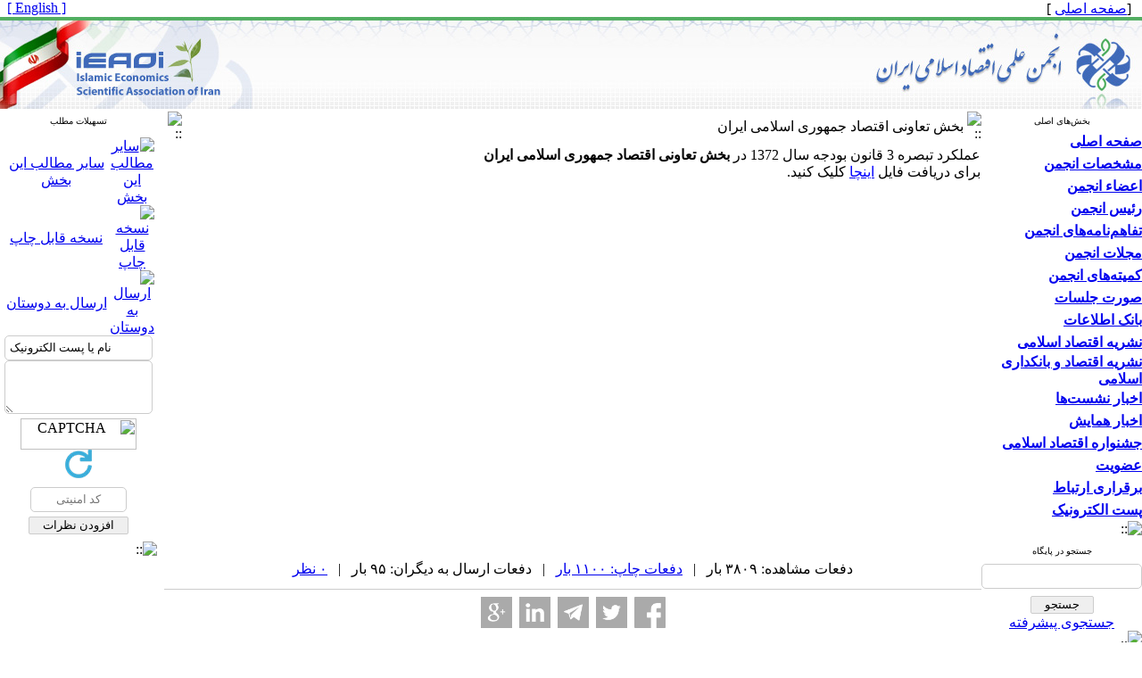

--- FILE ---
content_type: text/html; charset=UTF-8
request_url: http://ieaoi.ir/content/200/%D8%A8%D8%AE%D8%B4-%D8%AA%D8%B9%D8%A7%D9%88%D9%86%DB%8C-%D8%A7%D9%82%D8%AA%D8%B5%D8%A7%D8%AF-%D8%AC%D9%85%D9%87%D9%88%D8%B1%DB%8C-%D8%A7%D8%B3%D9%84%D8%A7%D9%85%DB%8C-%D8%A7%DB%8C%D8%B1%D8%A7%D9%86
body_size: 12209
content:
<!DOCTYPE HTML PUBLIC "-//W3C//DTD HTML 4.01 Transitional//EN" >
<html>
<head>
<base href="http://ieaoi.ir/" /> 
<meta http-equiv="Content-Type" content="text/html; charset=utf-8" >
<meta name="keywords" content="Islamic, Economics, Assosiation, of, Iran, انجمن, علمي, اقتصاد, اسلامي, ايران " >
<meta name="description" content="عملکرد تبصره 3 قانون بودجه سال 1372 در بخش تعاونی اقتصاد جمهوری اسلامی ایرانبرای دریافت فایل اینچا کلیک کنید. " >

		<meta name='twitter:title' content='بخش تعاونی اقتصاد جمهوری اسلامی ایران'>
		<meta name='twitter:description' content='عملکرد تبصره 3 قانون بودجه سال 1372 در بخش تعاونی اقتصاد جمهوری اسلامی ایرانبرای دریافت فایل اینچا کلیک کنید.'>
		<meta name='twitter:image' content='http://ieaoi.ir/files/site1/yekta_program/contents_images/200.jpg'> 
		<meta property='og:title' content='بخش تعاونی اقتصاد جمهوری اسلامی ایران'> 
		<meta property='og:description' content='عملکرد تبصره 3 قانون بودجه سال 1372 در بخش تعاونی اقتصاد جمهوری اسلامی ایرانبرای دریافت فایل اینچا کلیک کنید.'> 
		<meta property='og:image' content='http://ieaoi.ir/files/site1/yekta_program/contents_images/200.jpg'>
		<meta property='og:url' content='http://ieaoi.ir/content/200/'> 


<meta name="GENERATOR" content="Yektaweb 4735" >
<meta name="distribution" content="GLOBAL" >
<link rel="alternate" type="application/rss+xml" title=" News"  href="http://ieaoi.ir/rss.php?sid=1&amp;slc_lang=1" >
			
<link rel="shortcut icon" type="image/x-icon" href="./favicon.ico" >
<link rel="icon" href="./favicon.ico" >
			
<meta http-equiv="content-language" content="fa">

<script  type="text/javascript" src="./files/0allsites/jqu.min.js?version=4735.38702"></script>
<script  type="text/javascript" src="./files/0allsites/jquery.marquee.min.js?version=4735.38702"></script>
					<link href='./files/0allsites/shared.css?version=4735.38702' rel='stylesheet' type='text/css' >

<link href='./files/0allsites/global_attach.css?version=4735.38702' rel='stylesheet' type='text/css' >
<link href='files/0allsites/global_attach_nocustom.css?version=4735.38702' rel='stylesheet' type='text/css' >					
<link href='./templates/tmpl_blue/000_tmpl_blue.css?version=4735.38702' rel='stylesheet' type='text/css' >
<script type='text/javascript' src='./files/0allsites/jqu.num2fa.min.js?version=4735.38702'></script>
 <script type='text/javascript'>
 $(document).ready(function(){ $('.persian').num2FaAr();});
</script>

<script type="text/javascript" src="./files/0allsites/scripts_full.js?version=4735.38702?&sid=1&amp;slc_lang=fa"></script>
<script type="text/javascript" src="./files/0allsites/jqu.bxslider.min.js?version=4735.38702"></script>
<link href="./files/0allsites/scripts.css?version=4735.38702" type="text/css" rel="stylesheet" >
<link href="./files/0allsites/jqu.bxslider.css" type="text/css" rel="stylesheet" >
<title>بخش تعاونی اقتصاد جمهوری اسلامی ایران -  انجمن علمی اقتصاد اسلامی ایران</title>
<SCRIPT  type='text/javascript' src="./jvsc_servs/jscripts_nn.js.php?pg_numb=45&amp;awtvrsn=4735"></SCRIPT>
			
<SCRIPT type='text/javascript' 
src="./jvsc_servs/jscripts_chat_false.js?awtvrsn=4735">
</SCRIPT>			
            
                       
            <SCRIPT  type='text/javascript' >
            function init_mine() 
            {
				display_submenu(); 
				
				if (arguments.callee.done) 
				{
				   return;
				}
				else
				{
				   arguments.callee.done = true;
				}
			}
			
            if (document.addEventListener) 
            {
               document.addEventListener("DOMContentLoaded", init_mine, false);
            }
            
           //window.onload = init_mine();
			//page_vars 787
			if( document.readyState === 'loading' ) {
				document.addEventListener( 'DOMContentLoaded', init_mine );
			}
			else if( document.readyState === 'interactive' || document.readyState === 'complete' ) {
				init_mine ();
			}
				
				
			$(document).ready(function() {
				var pathname = window.location.href.split('#')[0];
				$('a[href^="#"]').each(function() {
					var $this = $(this),
						link = $this.attr('href');
					$this.attr('href', pathname + link);
				});
			});
			document.addEventListener("click", function(event) {
			  var element = event.target;
			  if (element.tagName.toLowerCase() == "a" && 
				element.getAttribute("href").indexOf("#") === 0) {
				my_href = location.href + element.getAttribute("href");
				my_href = my_href.replace(/#+/g, '#');
				element.href = my_href;
			  }
			});
            </script>
            
            
</head>

					<body id="body_main_div" class="find-php body_rtl" dir="rtl" data-lang="fa" data-sid="1">
					<div id="body_sub_div" dir="rtl">
					





<TABLE  align="center" WIDTH="100%" BORDER="0" CELLPADDING="0" CELLSPACING="0" >










<tr><td id="maintable_td2"><TABLE align="center" WIDTH="100%" class="maintable"   BORDER="0" CELLPADDING="0" CELLSPACING="0">














		<tr><td>
			<TABLE   align="center" WIDTH="100%" BORDER="0" CELLPADDING="0" CELLSPACING="0">






				<TR  >
					<TD  style="background-image:url(./templates/tmpl_blue/images/personal_bar_bg.gif)"  width="15%" height="15" class="tiny_space_text">&nbsp;  &nbsp;[<a href='./fa'><span class='tiny_space_text'>صفحه اصلی</span></a> ]</TD>
					<TD  style="background-image:url(./templates/tmpl_blue/images/personal_bar_bg.gif)"  width="70%"  class="tiny_space_text"   > &nbsp;</TD>
					<TD  style="background-image:url(./templates/tmpl_blue/images/personal_bar_bg.gif)"  width="15%" height="15" align="left" class="tiny_space_text"> <a href='./en' title='Change Site Language' ><span dir='ltr' class='tiny_space_text'>[ English ]</span></a> &nbsp;  </TD>
			  </TR>










				<TR>
					<TD width="100%"  colspan="3" align="center" id="banner_awt2"  >
						<TABLE align="center" WIDTH="100%" BORDER="0" CELLPADDING="0" CELLSPACING="0">
							<TR  >
								<TD width="5%" style="background-image:url(./files/site1/site/blue_banner_bg_fa.jpg) " align="right" ><a title=''  href='http://ieaoi.ir/index.php?slc_lang=fa&amp;sid=1'><IMG border="0" SRC="./files/site1/site/blue_banner_right_fa.jpg"  ALT="انجمن علمی اقتصاد اسلامی ایران" ></a></TD>
								<TD width="90%" style="background-image:url(./files/site1/site/blue_banner_bg_fa.jpg) " align="right" ><IMG SRC="./files/site1/site/blue_banner_center_fa.jpg" ALT="awt-yekta"></TD>
								<TD width="5%" style="background-image:url(./files/site1/site/blue_banner_bg_fa.jpg) " align="left"  ><a title=''  href='./index.php?slc_lang=en&amp;sid=1'><IMG border="0" SRC="./files/site1/site/blue_banner_left_fa.jpg"  ALT="Islamic Economics Scientific Association of Iran" ></a></TD>
							</TR>
						</TABLE>
					</TD>
				</TR>






























			</TABLE>
		</td></tr>


		<tr><td>
		<table width="100%"  border="0" align="center" cellpadding="0" cellspacing="0">

		  <tr>
			<td  valign="top"  width='180'   >


			<table  style="position: relative; z-index:1000; " width="175"  border="0" cellpadding="0" cellspacing="0"   >



			  <tr valign="middle">
				<td height="3" valign="top" align="right" ></td>
			  </tr>
			  <tr valign="middle">
				<td onmouseover="javascript:display_submenu();"  style="background-image:url(./templates/tmpl_blue/images/blocks_bg_wide_fa.gif);"   height="21px" align="center" valign="middle"  class="blocks_title"  ><font size="1">بخش‌های اصلی</font></td>
			  </tr>











				
<tr valign="middle"><td width="175"   height="25px"  style="background-image:url(./templates/tmpl_blue/images/nav_btm_rtl.gif) "    onmouseover="javascript:display_submenu('smenu1');"  ><a href="./index.php?&amp;slct_pg_id=54&amp;sid=1&amp;slc_lang=fa"   class="nav1_rtl"  ><strong>صفحه اصلی</strong></a><a href="./index.php?&amp;slct_pg_id=54&amp;sid=1&amp;slc_lang=fa"     ><img src="./templates/tmpl_blue/images/menu_arrow_rtl.gif"  border="0" style="display:none " class="navpopiconrtl"  id="icon_smenu1" alt="::" ></a></td></tr>
<tr class="navpoprtl" style="Z-INDEX:100; "  ><td style="display:none " id="smenu1" >

</td></tr>

<tr valign="middle"><td width="175"   height="25px"  style="background-image:url(./templates/tmpl_blue/images/nav_btm_rtl.gif) "    onmouseover="javascript:display_submenu('smenu2');"  ><a href="./page/55/مشخصات-انجمن"   class="nav1_rtl"  ><strong>مشخصات انجمن</strong></a><a href="./page/55/مشخصات-انجمن"     ><img src="./templates/tmpl_blue/images/menu_arrow_rtl.gif"  border="0" style="display:none " class="navpopiconrtl"  id="icon_smenu2" alt="::" ></a></td></tr>
<tr class="navpoprtl" style="Z-INDEX:100; "  ><td style="display:none " id="smenu2" >

<table style="z-index:1000;" width="175px" class="tableline4" cellspacing="0" cellpadding="0" >
<tr valign="middle"><td   width="175"   height="25px"  style="background-image:url(./templates/tmpl_blue/images/nav_btm2_rtl.gif) "  ><a href="./page/56/درباره-انجمن"   target="_blank"  class="nav2_rtl">درباره انجمن</a></td></tr>

<tr valign="middle"><td   width="175"   height="25px"  style="background-image:url(./templates/tmpl_blue/images/nav_btm2_rtl.gif) "  ><a href="./page/59/مسئولین-پایگاه"   class="nav2_rtl">مسئولین پایگاه</a></td></tr>

<tr valign="middle"><td   width="175"   height="25px"  style="background-image:url(./templates/tmpl_blue/images/nav_btm2_rtl.gif) "  ><a href="./page/115/اساسنامه"   class="nav2_rtl">اساسنامه</a></td></tr>
</table>
</td></tr>

<tr valign="middle"><td width="175"   height="25px"  style="background-image:url(./templates/tmpl_blue/images/nav_btm_rtl.gif) "    onmouseover="javascript:display_submenu('smenu3');"  ><a href="./page/109/اعضاء-انجمن"   class="nav1_rtl"  ><strong>اعضاء انجمن</strong></a><a href="./page/109/اعضاء-انجمن"     ><img src="./templates/tmpl_blue/images/menu_arrow_rtl.gif"  border="0" style="display:none " class="navpopiconrtl"  id="icon_smenu3" alt="::" ></a></td></tr>
<tr class="navpoprtl" style="Z-INDEX:100; "  ><td style="display:none " id="smenu3" >

<table style="z-index:1000;" width="175px" class="tableline4" cellspacing="0" cellpadding="0" >
<tr valign="middle"><td   width="175"   height="25px"  style="background-image:url(./templates/tmpl_blue/images/nav_btm2_rtl.gif) "  ><a href="./page/116/اعضای-هیأت-مدیره-و-بازرسان"   class="nav2_rtl">اعضای هیأت مدیره و بازرسان</a></td></tr>

<tr valign="middle"><td   width="175"   height="25px"  style="background-image:url(./templates/tmpl_blue/images/nav_btm2_rtl.gif) "  ><a href="./page/110/اعضائ-حقوقی"   class="nav2_rtl">اعضائ حقوقی</a></td></tr>

<tr valign="middle"><td   width="175"   height="25px"  style="background-image:url(./templates/tmpl_blue/images/nav_btm2_rtl.gif) "  ><a href="./page/111/اعضای-افتخاری"   class="nav2_rtl">اعضای افتخاری</a></td></tr>

<tr valign="middle"><td   width="175"   height="25px"  style="background-image:url(./templates/tmpl_blue/images/nav_btm2_rtl.gif) "  ><a href="./page/318/"   class="nav2_rtl"></a></td></tr>
</table>
</td></tr>

<tr valign="middle"><td width="175"   height="25px"  style="background-image:url(./templates/tmpl_blue/images/nav_btm_rtl.gif) "    onmouseover="javascript:display_submenu('smenu4');"  ><a href="./page/254/رئیس-انجمن"   class="nav1_rtl"  ><strong>رئیس انجمن</strong></a><a href="./page/254/رئیس-انجمن"     ><img src="./templates/tmpl_blue/images/menu_arrow_rtl.gif"  border="0" style="display:none " class="navpopiconrtl"  id="icon_smenu4" alt="::" ></a></td></tr>
<tr class="navpoprtl" style="Z-INDEX:100; "  ><td style="display:none " id="smenu4" >

<table style="z-index:1000;" width="175px" class="tableline4" cellspacing="0" cellpadding="0" >
<tr valign="middle"><td   width="175"   height="25px"  style="background-image:url(./templates/tmpl_blue/images/nav_btm2_rtl.gif) "  ><a href="./page/258/رزومه-علمی--پژوهشی-دکتر-میثم-موسائی"   class="nav2_rtl">رزومه علمی- پژوهشی دکتر میثم موسائی</a></td></tr>

<tr valign="middle"><td   width="175"   height="25px"  style="background-image:url(./templates/tmpl_blue/images/nav_btm2_rtl.gif) "  ><a href="./page/255/پیام-نوروزی-1399"   class="nav2_rtl">پیام نوروزی-1399</a></td></tr>

<tr valign="middle"><td   width="175"   height="25px"  style="background-image:url(./templates/tmpl_blue/images/nav_btm2_rtl.gif) "  ><a href="./page/256/پیام-تسلیت-به-مناسبت-درگذشت-حجت‌الاسلام-دکتر-سیدعباس-موسویان"   class="nav2_rtl">پیام تسلیت به مناسبت درگذشت حجت‌الاسلام دکتر سیدعباس موسویان</a></td></tr>

<tr valign="middle"><td   width="175"   height="25px"  style="background-image:url(./templates/tmpl_blue/images/nav_btm2_rtl.gif) "  ><a href="./page/257/مصاحبه-روزنامه-صبح-ایران؛-بورس،-تداوم-بی‌اعتمادی-یا-چالش-ملی-YW_QMFA-"   class="nav2_rtl">مصاحبه روزنامه صبح ایران؛ بورس، تداوم بی‌اعتمادی یا چالش ملی؟</a></td></tr>

<tr valign="middle"><td   width="175"   height="25px"  style="background-image:url(./templates/tmpl_blue/images/nav_btm2_rtl.gif) "  ><a href="./page/264/چند-پیشنهاد-برای-نجات-بورس؛-بورس-در-چنبره-همزمانی-تله-ارزندگی-و-تله-بی‌اعتمادی"   class="nav2_rtl">چند پیشنهاد برای نجات بورس؛ بورس در چنبره همزمانی تله ارزندگی و تله بی‌اعتمادی</a></td></tr>

<tr valign="middle"><td   width="175"   height="25px"  style="background-image:url(./templates/tmpl_blue/images/nav_btm2_rtl.gif) "  ><a href="./page/283/مصاحبه-روزنامه-مردم-سالاری-POINTS--جنگ-روسیه-علیه-اوکراین؛-نقش-ایران-در-جهان-تازه-چیست-YW_QMFA-"   class="nav2_rtl">مصاحبه روزنامه مردم سالاری: جنگ روسیه علیه اوکراین؛ نقش ایران در جهان تازه چیست؟</a></td></tr>
</table>
</td></tr>

<tr valign="middle"><td width="175"   height="25px"  style="background-image:url(./templates/tmpl_blue/images/nav_btm_rtl.gif) "    onmouseover="javascript:display_submenu('smenu5');"  ><a href="./page/216/تفاهم‌نامه‌های-انجمن"   class="nav1_rtl"  ><strong>تفاهم‌نامه‌های انجمن</strong></a><a href="./page/216/تفاهم‌نامه‌های-انجمن"     ><img src="./templates/tmpl_blue/images/menu_arrow_rtl.gif"  border="0" style="display:none " class="navpopiconrtl"  id="icon_smenu5" alt="::" ></a></td></tr>
<tr class="navpoprtl" style="Z-INDEX:100; "  ><td style="display:none " id="smenu5" >

<table style="z-index:1000;" width="175px" class="tableline4" cellspacing="0" cellpadding="0" >
<tr valign="middle"><td   width="175"   height="25px"  style="background-image:url(./templates/tmpl_blue/images/nav_btm2_rtl.gif) "  ><a href="./page/288/پژوهشکده-اقتصاد-دانشگاه-تربیت-مدرس"   class="nav2_rtl">پژوهشکده اقتصاد دانشگاه تربیت مدرس</a></td></tr>

<tr valign="middle"><td   width="175"   height="25px"  style="background-image:url(./templates/tmpl_blue/images/nav_btm2_rtl.gif) "  ><a href="./page/289/وزارت-امور-اقتصادی-و-دارایی"   class="nav2_rtl">وزارت امور اقتصادی و دارایی</a></td></tr>

<tr valign="middle"><td   width="175"   height="25px"  style="background-image:url(./templates/tmpl_blue/images/nav_btm2_rtl.gif) "  ><a href="./page/248/دانشگاه-تبریز"   class="nav2_rtl">دانشگاه تبریز</a></td></tr>

<tr valign="middle"><td   width="175"   height="25px"  style="background-image:url(./templates/tmpl_blue/images/nav_btm2_rtl.gif) "  ><a href="./page/235/صندوق-قرض‌الحسنه-توسعه-عصر-شمال"   class="nav2_rtl">صندوق قرض‌الحسنه توسعه عصر شمال</a></td></tr>

<tr valign="middle"><td   width="175"   height="25px"  style="background-image:url(./templates/tmpl_blue/images/nav_btm2_rtl.gif) "  ><a href="./page/234/پژوهشکده-مطالعات-اسلامی-در-علوم-انسانی-دانشگاه-فردوسی-مشهد"   class="nav2_rtl">پژوهشکده مطالعات اسلامی در علوم انسانی دانشگاه فردوسی مشهد</a></td></tr>

<tr valign="middle"><td   width="175"   height="25px"  style="background-image:url(./templates/tmpl_blue/images/nav_btm2_rtl.gif) "  ><a href="./page/233/خانه-اندیشمندان-علوم-انسانی"   class="nav2_rtl">خانه اندیشمندان علوم انسانی</a></td></tr>

<tr valign="middle"><td   width="175"   height="25px"  style="background-image:url(./templates/tmpl_blue/images/nav_btm2_rtl.gif) "  ><a href="./page/232/انجمن-اندیشه-و-قلم"   class="nav2_rtl">انجمن اندیشه و قلم</a></td></tr>

<tr valign="middle"><td   width="175"   height="25px"  style="background-image:url(./templates/tmpl_blue/images/nav_btm2_rtl.gif) "  ><a href="./page/231/سازمان-مطالعه-و-تدوین-کتب-علوم-انسانی-دانشگاه‌ها-_YW_PAR_OPEN_سمت_YW_PAR_CLOSE_"   class="nav2_rtl">سازمان مطالعه و تدوین کتب علوم انسانی دانشگاه‌ها (سمت)</a></td></tr>

<tr valign="middle"><td   width="175"   height="25px"  style="background-image:url(./templates/tmpl_blue/images/nav_btm2_rtl.gif) "  ><a href="./page/236/پژوهشگاه-فرهنگ-و-اندیشه-اسلامی"   class="nav2_rtl">پژوهشگاه فرهنگ و اندیشه اسلامی</a></td></tr>
</table>
</td></tr>

<tr valign="middle"><td width="175"   height="25px"  style="background-image:url(./templates/tmpl_blue/images/nav_btm_rtl.gif) "    onmouseover="javascript:display_submenu('smenu6');"  ><a href="./page/249/مجلات-انجمن"   class="nav1_rtl"  ><strong>مجلات انجمن</strong></a><a href="./page/249/مجلات-انجمن"     ><img src="./templates/tmpl_blue/images/menu_arrow_rtl.gif"  border="0" style="display:none " class="navpopiconrtl"  id="icon_smenu6" alt="::" ></a></td></tr>
<tr class="navpoprtl" style="Z-INDEX:100; "  ><td style="display:none " id="smenu6" >

<table style="z-index:1000;" width="175px" class="tableline4" cellspacing="0" cellpadding="0" >
<tr valign="middle"><td   width="175"   height="25px"  style="background-image:url(./templates/tmpl_blue/images/nav_btm2_rtl.gif) "  ><a href="./page/250/فصلنامه-علمی-اقتصاد-و-بانکداری-اسلامی"   class="nav2_rtl">فصلنامه علمی اقتصاد و بانکداری اسلامی</a></td></tr>

<tr valign="middle"><td   width="175"   height="25px"  style="background-image:url(./templates/tmpl_blue/images/nav_btm2_rtl.gif) "  ><a href="./page/251/فصلنامه-علمی-اقتصاد-اسلامی"   class="nav2_rtl">فصلنامه علمی اقتصاد اسلامی</a></td></tr>

<tr valign="middle"><td   width="175"   height="25px"  style="background-image:url(./templates/tmpl_blue/images/nav_btm2_rtl.gif) "  ><a href="./page/252/فصلنامه-علمی-نظریه‌های-کاربردی-اقتصاد"   class="nav2_rtl">فصلنامه علمی نظریه‌های کاربردی اقتصاد</a></td></tr>

<tr valign="middle"><td   width="175"   height="25px"  style="background-image:url(./templates/tmpl_blue/images/nav_btm2_rtl.gif) "  ><a href="./page/284/فصلنامه-علمی-پژوهش‌ها-و-سیاست‌های-اقتصادی"   class="nav2_rtl">فصلنامه علمی پژوهش‌ها و سیاست‌های اقتصادی</a></td></tr>

<tr valign="middle"><td   width="175"   height="25px"  style="background-image:url(./templates/tmpl_blue/images/nav_btm2_rtl.gif) "  ><a href="./page/285/فصلنامه-علمی-سیاست‌های-مالی-و-اقتصادی"   class="nav2_rtl">فصلنامه علمی سیاست‌های مالی و اقتصادی</a></td></tr>
</table>
</td></tr>

<tr valign="middle"><td width="175"   height="25px"  style="background-image:url(./templates/tmpl_blue/images/nav_btm_rtl.gif) "    onmouseover="javascript:display_submenu('smenu7');"  ><a href="./page/237/کمیته‌های-انجمن"   class="nav1_rtl"  ><strong>کمیته‌های انجمن</strong></a><a href="./page/237/کمیته‌های-انجمن"     ><img src="./templates/tmpl_blue/images/menu_arrow_rtl.gif"  border="0" style="display:none " class="navpopiconrtl"  id="icon_smenu7" alt="::" ></a></td></tr>
<tr class="navpoprtl" style="Z-INDEX:100; "  ><td style="display:none " id="smenu7" >

<table style="z-index:1000;" width="175px" class="tableline4" cellspacing="0" cellpadding="0" >
<tr valign="middle"><td   width="175"   height="25px"  style="background-image:url(./templates/tmpl_blue/images/nav_btm2_rtl.gif) "  ><a href="./page/238/کمیته-بین‌الملل"   class="nav2_rtl">کمیته بین‌الملل</a></td></tr>

<tr valign="middle"><td   width="175"   height="25px"  style="background-image:url(./templates/tmpl_blue/images/nav_btm2_rtl.gif) "  ><a href="./page/239/کمیته-انتشارات"   class="nav2_rtl">کمیته انتشارات</a></td></tr>

<tr valign="middle"><td   width="175"   height="25px"  style="background-image:url(./templates/tmpl_blue/images/nav_btm2_rtl.gif) "  ><a href="./page/240/کمیته-همایش‌ها-و-نشست‌ها"   class="nav2_rtl">کمیته همایش‌ها و نشست‌ها</a></td></tr>
</table>
</td></tr>

<tr valign="middle"><td width="175"   height="25px"  style="background-image:url(./templates/tmpl_blue/images/nav_btm_rtl.gif) "    onmouseover="javascript:display_submenu('smenu8');"  ><a href="./page/153/صورت-جلسات"   class="nav1_rtl"  ><strong>صورت جلسات</strong></a><a href="./page/153/صورت-جلسات"     ><img src="./templates/tmpl_blue/images/menu_arrow_rtl.gif"  border="0" style="display:none " class="navpopiconrtl"  id="icon_smenu8" alt="::" ></a></td></tr>
<tr class="navpoprtl" style="Z-INDEX:100; "  ><td style="display:none " id="smenu8" >

<table style="z-index:1000;" width="175px" class="tableline4" cellspacing="0" cellpadding="0" >
<tr valign="middle"><td   width="175"   height="25px"  style="background-image:url(./templates/tmpl_blue/images/nav_btm2_rtl.gif) "  ><a href="./page/321/238"   class="nav2_rtl">238</a></td></tr>

<tr valign="middle"><td   width="175"   height="25px"  style="background-image:url(./templates/tmpl_blue/images/nav_btm2_rtl.gif) "  ><a href="./page/320/237"   class="nav2_rtl">237</a></td></tr>

<tr valign="middle"><td   width="175"   height="25px"  style="background-image:url(./templates/tmpl_blue/images/nav_btm2_rtl.gif) "  ><a href="./page/315/236"   class="nav2_rtl">236</a></td></tr>

<tr valign="middle"><td   width="175"   height="25px"  style="background-image:url(./templates/tmpl_blue/images/nav_btm2_rtl.gif) "  ><a href="./page/313/235"   class="nav2_rtl">235</a></td></tr>

<tr valign="middle"><td   width="175"   height="25px"  style="background-image:url(./templates/tmpl_blue/images/nav_btm2_rtl.gif) "  ><a href="./page/312/234"   class="nav2_rtl">234</a></td></tr>

<tr valign="middle"><td   width="175"   height="25px"  style="background-image:url(./templates/tmpl_blue/images/nav_btm2_rtl.gif) "  ><a href="./page/311/233"   class="nav2_rtl">233</a></td></tr>

<tr valign="middle"><td   width="175"   height="25px"  style="background-image:url(./templates/tmpl_blue/images/nav_btm2_rtl.gif) "  ><a href="./page/310/232"   class="nav2_rtl">232</a></td></tr>

<tr valign="middle"><td   width="175"   height="25px"  style="background-image:url(./templates/tmpl_blue/images/nav_btm2_rtl.gif) "  ><a href="./page/309/231"   class="nav2_rtl">231</a></td></tr>

<tr valign="middle"><td   width="175"   height="25px"  style="background-image:url(./templates/tmpl_blue/images/nav_btm2_rtl.gif) "  ><a href="./page/308/230"   class="nav2_rtl">230</a></td></tr>

<tr valign="middle"><td   width="175"   height="25px"  style="background-image:url(./templates/tmpl_blue/images/nav_btm2_rtl.gif) "  ><a href="./page/307/229"   class="nav2_rtl">229</a></td></tr>

<tr valign="middle"><td   width="175"   height="25px"  style="background-image:url(./templates/tmpl_blue/images/nav_btm2_rtl.gif) "  ><a href="./page/306/228"   class="nav2_rtl">228</a></td></tr>

<tr valign="middle"><td   width="175"   height="25px"  style="background-image:url(./templates/tmpl_blue/images/nav_btm2_rtl.gif) "  ><a href="./page/305/227"   class="nav2_rtl">227</a></td></tr>

<tr valign="middle"><td   width="175"   height="25px"  style="background-image:url(./templates/tmpl_blue/images/nav_btm2_rtl.gif) "  ><a href="./page/300/226"   class="nav2_rtl">226</a></td></tr>

<tr valign="middle"><td   width="175"   height="25px"  style="background-image:url(./templates/tmpl_blue/images/nav_btm2_rtl.gif) "  ><a href="./page/299/225"   class="nav2_rtl">225</a></td></tr>

<tr valign="middle"><td   width="175"   height="25px"  style="background-image:url(./templates/tmpl_blue/images/nav_btm2_rtl.gif) "  ><a href="./page/298/224"   class="nav2_rtl">224</a></td></tr>

<tr valign="middle"><td   width="175"   height="25px"  style="background-image:url(./templates/tmpl_blue/images/nav_btm2_rtl.gif) "  ><a href="./page/297/223"   class="nav2_rtl">223</a></td></tr>

<tr valign="middle"><td   width="175"   height="25px"  style="background-image:url(./templates/tmpl_blue/images/nav_btm2_rtl.gif) "  ><a href="./page/296/222"   class="nav2_rtl">222</a></td></tr>

<tr valign="middle"><td   width="175"   height="25px"  style="background-image:url(./templates/tmpl_blue/images/nav_btm2_rtl.gif) "  ><a href="./page/295/221"   class="nav2_rtl">221</a></td></tr>

<tr valign="middle"><td   width="175"   height="25px"  style="background-image:url(./templates/tmpl_blue/images/nav_btm2_rtl.gif) "  ><a href="./page/294/220"   class="nav2_rtl">220</a></td></tr>

<tr valign="middle"><td   width="175"   height="25px"  style="background-image:url(./templates/tmpl_blue/images/nav_btm2_rtl.gif) "  ><a href="./page/293/219"   class="nav2_rtl">219</a></td></tr>

<tr valign="middle"><td   width="175"   height="25px"  style="background-image:url(./templates/tmpl_blue/images/nav_btm2_rtl.gif) "  ><a href="./page/292/218"   class="nav2_rtl">218</a></td></tr>

<tr valign="middle"><td   width="175"   height="25px"  style="background-image:url(./templates/tmpl_blue/images/nav_btm2_rtl.gif) "  ><a href="./page/291/217"   class="nav2_rtl">217</a></td></tr>

<tr valign="middle"><td   width="175"   height="25px"  style="background-image:url(./templates/tmpl_blue/images/nav_btm2_rtl.gif) "  ><a href="./page/290/216"   class="nav2_rtl">216</a></td></tr>

<tr valign="middle"><td   width="175"   height="25px"  style="background-image:url(./templates/tmpl_blue/images/nav_btm2_rtl.gif) "  ><a href="./page/276/215"   class="nav2_rtl">215</a></td></tr>

<tr valign="middle"><td   width="175"   height="25px"  style="background-image:url(./templates/tmpl_blue/images/nav_btm2_rtl.gif) "  ><a href="./page/275/214"   class="nav2_rtl">214</a></td></tr>

<tr valign="middle"><td   width="175"   height="25px"  style="background-image:url(./templates/tmpl_blue/images/nav_btm2_rtl.gif) "  ><a href="./page/270/213"   class="nav2_rtl">213</a></td></tr>

<tr valign="middle"><td   width="175"   height="25px"  style="background-image:url(./templates/tmpl_blue/images/nav_btm2_rtl.gif) "  ><a href="./page/269/212"   class="nav2_rtl">212</a></td></tr>

<tr valign="middle"><td   width="175"   height="25px"  style="background-image:url(./templates/tmpl_blue/images/nav_btm2_rtl.gif) "  ><a href="./page/268/211"   class="nav2_rtl">211</a></td></tr>

<tr valign="middle"><td   width="175"   height="25px"  style="background-image:url(./templates/tmpl_blue/images/nav_btm2_rtl.gif) "  ><a href="./page/266/210"   class="nav2_rtl">210</a></td></tr>

<tr valign="middle"><td   width="175"   height="25px"  style="background-image:url(./templates/tmpl_blue/images/nav_btm2_rtl.gif) "  ><a href="./page/265/209"   class="nav2_rtl">209</a></td></tr>

<tr valign="middle"><td   width="175"   height="25px"  style="background-image:url(./templates/tmpl_blue/images/nav_btm2_rtl.gif) "  ><a href="./page/261/208"   class="nav2_rtl">208</a></td></tr>

<tr valign="middle"><td   width="175"   height="25px"  style="background-image:url(./templates/tmpl_blue/images/nav_btm2_rtl.gif) "  ><a href="./page/260/207"   class="nav2_rtl">207</a></td></tr>

<tr valign="middle"><td   width="175"   height="25px"  style="background-image:url(./templates/tmpl_blue/images/nav_btm2_rtl.gif) "  ><a href="./page/247/206"   class="nav2_rtl">206</a></td></tr>

<tr valign="middle"><td   width="175"   height="25px"  style="background-image:url(./templates/tmpl_blue/images/nav_btm2_rtl.gif) "  ><a href="./page/229/205"   class="nav2_rtl">205</a></td></tr>

<tr valign="middle"><td   width="175"   height="25px"  style="background-image:url(./templates/tmpl_blue/images/nav_btm2_rtl.gif) "  ><a href="./page/225/204"   class="nav2_rtl">204</a></td></tr>

<tr valign="middle"><td   width="175"   height="25px"  style="background-image:url(./templates/tmpl_blue/images/nav_btm2_rtl.gif) "  ><a href="./page/223/203"   class="nav2_rtl">203</a></td></tr>

<tr valign="middle"><td   width="175"   height="25px"  style="background-image:url(./templates/tmpl_blue/images/nav_btm2_rtl.gif) "  ><a href="./page/218/202"   class="nav2_rtl">202</a></td></tr>

<tr valign="middle"><td   width="175"   height="25px"  style="background-image:url(./templates/tmpl_blue/images/nav_btm2_rtl.gif) "  ><a href="./page/217/201"   class="nav2_rtl">201</a></td></tr>

<tr valign="middle"><td   width="175"   height="25px"  style="background-image:url(./templates/tmpl_blue/images/nav_btm2_rtl.gif) "  ><a href="./page/214/200"   class="nav2_rtl">200</a></td></tr>

<tr valign="middle"><td   width="175"   height="25px"  style="background-image:url(./templates/tmpl_blue/images/nav_btm2_rtl.gif) "  ><a href="./page/212/199"   class="nav2_rtl">199</a></td></tr>

<tr valign="middle"><td   width="175"   height="25px"  style="background-image:url(./templates/tmpl_blue/images/nav_btm2_rtl.gif) "  ><a href="./page/197/198"   class="nav2_rtl">198</a></td></tr>

<tr valign="middle"><td   width="175"   height="25px"  style="background-image:url(./templates/tmpl_blue/images/nav_btm2_rtl.gif) "  ><a href="./page/199/197"   class="nav2_rtl">197</a></td></tr>

<tr valign="middle"><td   width="175"   height="25px"  style="background-image:url(./templates/tmpl_blue/images/nav_btm2_rtl.gif) "  ><a href="./page/200/196"   class="nav2_rtl">196</a></td></tr>

<tr valign="middle"><td   width="175"   height="25px"  style="background-image:url(./templates/tmpl_blue/images/nav_btm2_rtl.gif) "  ><a href="./page/196/195"   class="nav2_rtl">195</a></td></tr>

<tr valign="middle"><td   width="175"   height="25px"  style="background-image:url(./templates/tmpl_blue/images/nav_btm2_rtl.gif) "  ><a href="./page/192/194"   class="nav2_rtl">194</a></td></tr>

<tr valign="middle"><td   width="175"   height="25px"  style="background-image:url(./templates/tmpl_blue/images/nav_btm2_rtl.gif) "  ><a href="./page/191/193"   class="nav2_rtl">193</a></td></tr>

<tr valign="middle"><td   width="175"   height="25px"  style="background-image:url(./templates/tmpl_blue/images/nav_btm2_rtl.gif) "  ><a href="./page/211/192"   class="nav2_rtl">192</a></td></tr>

<tr valign="middle"><td   width="175"   height="25px"  style="background-image:url(./templates/tmpl_blue/images/nav_btm2_rtl.gif) "  ><a href="./page/210/191"   class="nav2_rtl">191</a></td></tr>

<tr valign="middle"><td   width="175"   height="25px"  style="background-image:url(./templates/tmpl_blue/images/nav_btm2_rtl.gif) "  ><a href="./page/209/190"   class="nav2_rtl">190</a></td></tr>

<tr valign="middle"><td   width="175"   height="25px"  style="background-image:url(./templates/tmpl_blue/images/nav_btm2_rtl.gif) "  ><a href="./page/208/189"   class="nav2_rtl">189</a></td></tr>

<tr valign="middle"><td   width="175"   height="25px"  style="background-image:url(./templates/tmpl_blue/images/nav_btm2_rtl.gif) "  ><a href="./page/206/188"   class="nav2_rtl">188</a></td></tr>

<tr valign="middle"><td   width="175"   height="25px"  style="background-image:url(./templates/tmpl_blue/images/nav_btm2_rtl.gif) "  ><a href="./page/205/187"   class="nav2_rtl">187</a></td></tr>

<tr valign="middle"><td   width="175"   height="25px"  style="background-image:url(./templates/tmpl_blue/images/nav_btm2_rtl.gif) "  ><a href="./page/204/186"   class="nav2_rtl">186</a></td></tr>

<tr valign="middle"><td   width="175"   height="25px"  style="background-image:url(./templates/tmpl_blue/images/nav_btm2_rtl.gif) "  ><a href="./page/201/185"   class="nav2_rtl">185</a></td></tr>

<tr valign="middle"><td   width="175"   height="25px"  style="background-image:url(./templates/tmpl_blue/images/nav_btm2_rtl.gif) "  ><a href="./page/184/136"   class="nav2_rtl">136</a></td></tr>

<tr valign="middle"><td   width="175"   height="25px"  style="background-image:url(./templates/tmpl_blue/images/nav_btm2_rtl.gif) "  ><a href="./page/183/135"   class="nav2_rtl">135</a></td></tr>

<tr valign="middle"><td   width="175"   height="25px"  style="background-image:url(./templates/tmpl_blue/images/nav_btm2_rtl.gif) "  ><a href="./page/182/134"   class="nav2_rtl">134</a></td></tr>

<tr valign="middle"><td   width="175"   height="25px"  style="background-image:url(./templates/tmpl_blue/images/nav_btm2_rtl.gif) "  ><a href="./page/181/133"   class="nav2_rtl">133</a></td></tr>

<tr valign="middle"><td   width="175"   height="25px"  style="background-image:url(./templates/tmpl_blue/images/nav_btm2_rtl.gif) "  ><a href="./page/180/132"   class="nav2_rtl">132</a></td></tr>

<tr valign="middle"><td   width="175"   height="25px"  style="background-image:url(./templates/tmpl_blue/images/nav_btm2_rtl.gif) "  ><a href="./page/179/131"   class="nav2_rtl">131</a></td></tr>

<tr valign="middle"><td   width="175"   height="25px"  style="background-image:url(./templates/tmpl_blue/images/nav_btm2_rtl.gif) "  ><a href="./page/178/130"   class="nav2_rtl">130</a></td></tr>

<tr valign="middle"><td   width="175"   height="25px"  style="background-image:url(./templates/tmpl_blue/images/nav_btm2_rtl.gif) "  ><a href="./page/177/129"   class="nav2_rtl">129</a></td></tr>

<tr valign="middle"><td   width="175"   height="25px"  style="background-image:url(./templates/tmpl_blue/images/nav_btm2_rtl.gif) "  ><a href="./page/176/128"   class="nav2_rtl">128</a></td></tr>

<tr valign="middle"><td   width="175"   height="25px"  style="background-image:url(./templates/tmpl_blue/images/nav_btm2_rtl.gif) "  ><a href="./page/175/127"   class="nav2_rtl">127</a></td></tr>

<tr valign="middle"><td   width="175"   height="25px"  style="background-image:url(./templates/tmpl_blue/images/nav_btm2_rtl.gif) "  ><a href="./page/161/126"   class="nav2_rtl">126</a></td></tr>

<tr valign="middle"><td   width="175"   height="25px"  style="background-image:url(./templates/tmpl_blue/images/nav_btm2_rtl.gif) "  ><a href="./page/160/125"   class="nav2_rtl">125</a></td></tr>

<tr valign="middle"><td   width="175"   height="25px"  style="background-image:url(./templates/tmpl_blue/images/nav_btm2_rtl.gif) "  ><a href="./page/158/124"   class="nav2_rtl">124</a></td></tr>

<tr valign="middle"><td   width="175"   height="25px"  style="background-image:url(./templates/tmpl_blue/images/nav_btm2_rtl.gif) "  ><a href="./page/157/123"   class="nav2_rtl">123</a></td></tr>

<tr valign="middle"><td   width="175"   height="25px"  style="background-image:url(./templates/tmpl_blue/images/nav_btm2_rtl.gif) "  ><a href="./page/156/122"   class="nav2_rtl">122</a></td></tr>

<tr valign="middle"><td   width="175"   height="25px"  style="background-image:url(./templates/tmpl_blue/images/nav_btm2_rtl.gif) "  ><a href="./page/155/121"   class="nav2_rtl">121</a></td></tr>

<tr valign="middle"><td   width="175"   height="25px"  style="background-image:url(./templates/tmpl_blue/images/nav_btm2_rtl.gif) "  ><a href="./page/154/120"   class="nav2_rtl">120</a></td></tr>
</table>
</td></tr>

<tr valign="middle"><td width="175"   height="25px"  style="background-image:url(./templates/tmpl_blue/images/nav_btm_rtl.gif) "    onmouseover="javascript:display_submenu('smenu9');"  ><a href="./page/99/بانک-اطلاعات"   class="nav1_rtl"  ><strong>بانک اطلاعات</strong></a><a href="./page/99/بانک-اطلاعات"     ><img src="./templates/tmpl_blue/images/menu_arrow_rtl.gif"  border="0" style="display:none " class="navpopiconrtl"  id="icon_smenu9" alt="::" ></a></td></tr>
<tr class="navpoprtl" style="Z-INDEX:100; "  ><td style="display:none " id="smenu9" >

<table style="z-index:1000;" width="175px" class="tableline4" cellspacing="0" cellpadding="0" >
<tr valign="middle"><td   width="175"   height="25px"  style="background-image:url(./templates/tmpl_blue/images/nav_btm2_rtl.gif) "  ><a href="./page/101/پایان-نامه"   class="nav2_rtl">پایان نامه</a></td></tr>

<tr valign="middle"><td   width="175"   height="25px"  style="background-image:url(./templates/tmpl_blue/images/nav_btm2_rtl.gif) "  ><a href="./page/106/کتاب-انگلیسی"   class="nav2_rtl">کتاب انگلیسی</a></td></tr>

<tr valign="middle"><td   width="175"   height="25px"  style="background-image:url(./templates/tmpl_blue/images/nav_btm2_rtl.gif) "  ><a href="./page/102/کتاب-عربی"   class="nav2_rtl">کتاب عربی</a></td></tr>

<tr valign="middle"><td   width="175"   height="25px"  style="background-image:url(./templates/tmpl_blue/images/nav_btm2_rtl.gif) "  ><a href="./page/104/کتاب-فارسی"   class="nav2_rtl">کتاب فارسی</a></td></tr>

<tr valign="middle"><td   width="175"   height="25px"  style="background-image:url(./templates/tmpl_blue/images/nav_btm2_rtl.gif) "  ><a href="./page/103/مقالات-انگلیسی"   class="nav2_rtl">مقالات انگلیسی</a></td></tr>

<tr valign="middle"><td   width="175"   height="25px"  style="background-image:url(./templates/tmpl_blue/images/nav_btm2_rtl.gif) "  ><a href="./page/105/مقالات-عربی"   class="nav2_rtl">مقالات عربی</a></td></tr>

<tr valign="middle"><td   width="175"   height="25px"  style="background-image:url(./templates/tmpl_blue/images/nav_btm2_rtl.gif) "  ><a href="./page/100/مقالات-فارسی"   class="nav2_rtl">مقالات فارسی</a></td></tr>

<tr valign="middle"><td   width="175"   height="25px"  style="background-image:url(./templates/tmpl_blue/images/nav_btm2_rtl.gif) "  ><a href="./page/114/مقالات-همایش-_YW_PAR_OPEN_فارسی_YW_PAR_CLOSE_"   class="nav2_rtl">مقالات همایش (فارسی)</a></td></tr>

<tr valign="middle"><td   width="175"   height="25px"  style="background-image:url(./templates/tmpl_blue/images/nav_btm2_rtl.gif) "  ><a href="./page/108/مقالات-ترجمه-شده"   class="nav2_rtl">مقالات ترجمه شده</a></td></tr>

<tr valign="middle"><td   width="175"   height="25px"  style="background-image:url(./templates/tmpl_blue/images/nav_btm2_rtl.gif) "  ><a href="./page/107/متفرقه"   class="nav2_rtl">متفرقه</a></td></tr>
</table>
</td></tr>

<tr valign="middle"><td width="175"   height="25px"  style="background-image:url(./templates/tmpl_blue/images/nav_btm_rtl.gif) "    onmouseover="javascript:display_submenu('smenu10');"  ><a href="./page/117/نشریه-اقتصاد-اسلامی"   class="nav1_rtl"  ><strong>نشریه اقتصاد اسلامی</strong></a><a href="./page/117/نشریه-اقتصاد-اسلامی"     ><img src="./templates/tmpl_blue/images/menu_arrow_rtl.gif"  border="0" style="display:none " class="navpopiconrtl"  id="icon_smenu10" alt="::" ></a></td></tr>
<tr class="navpoprtl" style="Z-INDEX:100; "  ><td style="display:none " id="smenu10" >

<table style="z-index:1000;" width="175px" class="tableline4" cellspacing="0" cellpadding="0" >
<tr valign="middle"><td   width="175"   height="25px"  style="background-image:url(./templates/tmpl_blue/images/nav_btm2_rtl.gif) "  ><a href="./page/213/فصلنامه-شماره-77"   class="nav2_rtl">فصلنامه شماره 77</a></td></tr>

<tr valign="middle"><td   width="175"   height="25px"  style="background-image:url(./templates/tmpl_blue/images/nav_btm2_rtl.gif) "  ><a href="./page/151/شماره-33"   class="nav2_rtl">شماره 33</a></td></tr>

<tr valign="middle"><td   width="175"   height="25px"  style="background-image:url(./templates/tmpl_blue/images/nav_btm2_rtl.gif) "  ><a href="./page/150/شماره-32"   class="nav2_rtl">شماره 32</a></td></tr>

<tr valign="middle"><td   width="175"   height="25px"  style="background-image:url(./templates/tmpl_blue/images/nav_btm2_rtl.gif) "  ><a href="./page/149/شماره-31"   class="nav2_rtl">شماره 31</a></td></tr>

<tr valign="middle"><td   width="175"   height="25px"  style="background-image:url(./templates/tmpl_blue/images/nav_btm2_rtl.gif) "  ><a href="./page/148/شماره-30"   class="nav2_rtl">شماره 30</a></td></tr>

<tr valign="middle"><td   width="175"   height="25px"  style="background-image:url(./templates/tmpl_blue/images/nav_btm2_rtl.gif) "  ><a href="./page/147/شماره-29"   class="nav2_rtl">شماره 29</a></td></tr>

<tr valign="middle"><td   width="175"   height="25px"  style="background-image:url(./templates/tmpl_blue/images/nav_btm2_rtl.gif) "  ><a href="./page/146/شماره-28"   class="nav2_rtl">شماره 28</a></td></tr>

<tr valign="middle"><td   width="175"   height="25px"  style="background-image:url(./templates/tmpl_blue/images/nav_btm2_rtl.gif) "  ><a href="./page/145/شماره-27"   class="nav2_rtl">شماره 27</a></td></tr>

<tr valign="middle"><td   width="175"   height="25px"  style="background-image:url(./templates/tmpl_blue/images/nav_btm2_rtl.gif) "  ><a href="./page/144/شماره-26"   class="nav2_rtl">شماره 26</a></td></tr>

<tr valign="middle"><td   width="175"   height="25px"  style="background-image:url(./templates/tmpl_blue/images/nav_btm2_rtl.gif) "  ><a href="./page/143/شماره-25"   class="nav2_rtl">شماره 25</a></td></tr>

<tr valign="middle"><td   width="175"   height="25px"  style="background-image:url(./templates/tmpl_blue/images/nav_btm2_rtl.gif) "  ><a href="./page/142/شماره-24"   class="nav2_rtl">شماره 24</a></td></tr>

<tr valign="middle"><td   width="175"   height="25px"  style="background-image:url(./templates/tmpl_blue/images/nav_btm2_rtl.gif) "  ><a href="./page/141/شماره-23"   class="nav2_rtl">شماره 23</a></td></tr>

<tr valign="middle"><td   width="175"   height="25px"  style="background-image:url(./templates/tmpl_blue/images/nav_btm2_rtl.gif) "  ><a href="./page/140/شماره-22"   class="nav2_rtl">شماره 22</a></td></tr>

<tr valign="middle"><td   width="175"   height="25px"  style="background-image:url(./templates/tmpl_blue/images/nav_btm2_rtl.gif) "  ><a href="./page/139/شماره-21"   class="nav2_rtl">شماره 21</a></td></tr>

<tr valign="middle"><td   width="175"   height="25px"  style="background-image:url(./templates/tmpl_blue/images/nav_btm2_rtl.gif) "  ><a href="./page/138/شماره-20"   class="nav2_rtl">شماره 20</a></td></tr>

<tr valign="middle"><td   width="175"   height="25px"  style="background-image:url(./templates/tmpl_blue/images/nav_btm2_rtl.gif) "  ><a href="./page/137/شماره-19"   class="nav2_rtl">شماره 19</a></td></tr>

<tr valign="middle"><td   width="175"   height="25px"  style="background-image:url(./templates/tmpl_blue/images/nav_btm2_rtl.gif) "  ><a href="./page/136/شماره-18"   class="nav2_rtl">شماره 18</a></td></tr>

<tr valign="middle"><td   width="175"   height="25px"  style="background-image:url(./templates/tmpl_blue/images/nav_btm2_rtl.gif) "  ><a href="./page/135/شماره-17"   class="nav2_rtl">شماره 17</a></td></tr>

<tr valign="middle"><td   width="175"   height="25px"  style="background-image:url(./templates/tmpl_blue/images/nav_btm2_rtl.gif) "  ><a href="./page/134/شماره-16"   class="nav2_rtl">شماره 16</a></td></tr>

<tr valign="middle"><td   width="175"   height="25px"  style="background-image:url(./templates/tmpl_blue/images/nav_btm2_rtl.gif) "  ><a href="./page/133/شماره-15"   class="nav2_rtl">شماره 15</a></td></tr>

<tr valign="middle"><td   width="175"   height="25px"  style="background-image:url(./templates/tmpl_blue/images/nav_btm2_rtl.gif) "  ><a href="./page/132/شماره-14"   class="nav2_rtl">شماره 14</a></td></tr>

<tr valign="middle"><td   width="175"   height="25px"  style="background-image:url(./templates/tmpl_blue/images/nav_btm2_rtl.gif) "  ><a href="./page/131/شماره-13"   class="nav2_rtl">شماره 13</a></td></tr>

<tr valign="middle"><td   width="175"   height="25px"  style="background-image:url(./templates/tmpl_blue/images/nav_btm2_rtl.gif) "  ><a href="./page/130/شماره-12"   class="nav2_rtl">شماره 12</a></td></tr>

<tr valign="middle"><td   width="175"   height="25px"  style="background-image:url(./templates/tmpl_blue/images/nav_btm2_rtl.gif) "  ><a href="./page/129/شماره-11"   class="nav2_rtl">شماره 11</a></td></tr>

<tr valign="middle"><td   width="175"   height="25px"  style="background-image:url(./templates/tmpl_blue/images/nav_btm2_rtl.gif) "  ><a href="./page/128/شماره-10"   class="nav2_rtl">شماره 10</a></td></tr>

<tr valign="middle"><td   width="175"   height="25px"  style="background-image:url(./templates/tmpl_blue/images/nav_btm2_rtl.gif) "  ><a href="./page/127/شماره-9"   class="nav2_rtl">شماره 9</a></td></tr>

<tr valign="middle"><td   width="175"   height="25px"  style="background-image:url(./templates/tmpl_blue/images/nav_btm2_rtl.gif) "  ><a href="./page/126/شماره-8"   class="nav2_rtl">شماره 8</a></td></tr>

<tr valign="middle"><td   width="175"   height="25px"  style="background-image:url(./templates/tmpl_blue/images/nav_btm2_rtl.gif) "  ><a href="./page/125/شماره-7"   class="nav2_rtl">شماره 7</a></td></tr>

<tr valign="middle"><td   width="175"   height="25px"  style="background-image:url(./templates/tmpl_blue/images/nav_btm2_rtl.gif) "  ><a href="./page/124/شماره-6"   class="nav2_rtl">شماره 6</a></td></tr>

<tr valign="middle"><td   width="175"   height="25px"  style="background-image:url(./templates/tmpl_blue/images/nav_btm2_rtl.gif) "  ><a href="./page/123/شماره--5"   class="nav2_rtl">شماره  5</a></td></tr>

<tr valign="middle"><td   width="175"   height="25px"  style="background-image:url(./templates/tmpl_blue/images/nav_btm2_rtl.gif) "  ><a href="./page/122/شماره-4"   class="nav2_rtl">شماره 4</a></td></tr>

<tr valign="middle"><td   width="175"   height="25px"  style="background-image:url(./templates/tmpl_blue/images/nav_btm2_rtl.gif) "  ><a href="./page/121/شماره-3"   class="nav2_rtl">شماره 3</a></td></tr>

<tr valign="middle"><td   width="175"   height="25px"  style="background-image:url(./templates/tmpl_blue/images/nav_btm2_rtl.gif) "  ><a href="./page/120/شماره-2"   class="nav2_rtl">شماره 2</a></td></tr>

<tr valign="middle"><td   width="175"   height="25px"  style="background-image:url(./templates/tmpl_blue/images/nav_btm2_rtl.gif) "  ><a href="./page/119/شماره-1"   class="nav2_rtl">شماره 1</a></td></tr>
</table>
</td></tr>

<tr valign="middle"><td width="175"   height="25px"  style="background-image:url(./templates/tmpl_blue/images/nav_btm_rtl.gif) "    onmouseover="javascript:display_submenu('smenu11');"  ><a href="./page/118/نشریه-اقتصاد-و-بانکداری-اسلامی"   class="nav1_rtl"  ><strong>نشریه اقتصاد و بانکداری اسلامی</strong></a><a href="./page/118/نشریه-اقتصاد-و-بانکداری-اسلامی"     ><img src="./templates/tmpl_blue/images/menu_arrow_rtl.gif"  border="0" style="display:none " class="navpopiconrtl"  id="icon_smenu11" alt="::" ></a></td></tr>
<tr class="navpoprtl" style="Z-INDEX:100; "  ><td style="display:none " id="smenu11" >

<table style="z-index:1000;" width="175px" class="tableline4" cellspacing="0" cellpadding="0" >
<tr valign="middle"><td   width="175"   height="25px"  style="background-image:url(./templates/tmpl_blue/images/nav_btm2_rtl.gif) "  ><a href="./page/319/شماره-40"   class="nav2_rtl">شماره 40</a></td></tr>

<tr valign="middle"><td   width="175"   height="25px"  style="background-image:url(./templates/tmpl_blue/images/nav_btm2_rtl.gif) "  ><a href="./page/304/شماره-39"   class="nav2_rtl">شماره 39</a></td></tr>

<tr valign="middle"><td   width="175"   height="25px"  style="background-image:url(./templates/tmpl_blue/images/nav_btm2_rtl.gif) "  ><a href="./page/287/شماره-38"   class="nav2_rtl">شماره 38</a></td></tr>

<tr valign="middle"><td   width="175"   height="25px"  style="background-image:url(./templates/tmpl_blue/images/nav_btm2_rtl.gif) "  ><a href="./page/286/شماره-37"   class="nav2_rtl">شماره 37</a></td></tr>

<tr valign="middle"><td   width="175"   height="25px"  style="background-image:url(./templates/tmpl_blue/images/nav_btm2_rtl.gif) "  ><a href="./page/280/شماره-36"   class="nav2_rtl">شماره 36</a></td></tr>

<tr valign="middle"><td   width="175"   height="25px"  style="background-image:url(./templates/tmpl_blue/images/nav_btm2_rtl.gif) "  ><a href="./page/273/شماره-35"   class="nav2_rtl">شماره 35</a></td></tr>

<tr valign="middle"><td   width="175"   height="25px"  style="background-image:url(./templates/tmpl_blue/images/nav_btm2_rtl.gif) "  ><a href="./page/267/شماره-34"   class="nav2_rtl">شماره 34</a></td></tr>

<tr valign="middle"><td   width="175"   height="25px"  style="background-image:url(./templates/tmpl_blue/images/nav_btm2_rtl.gif) "  ><a href="./page/262/شماره-33"   class="nav2_rtl">شماره 33</a></td></tr>

<tr valign="middle"><td   width="175"   height="25px"  style="background-image:url(./templates/tmpl_blue/images/nav_btm2_rtl.gif) "  ><a href="./page/227/شماره-32"   class="nav2_rtl">شماره 32</a></td></tr>

<tr valign="middle"><td   width="175"   height="25px"  style="background-image:url(./templates/tmpl_blue/images/nav_btm2_rtl.gif) "  ><a href="./page/226/شماره-31"   class="nav2_rtl">شماره 31</a></td></tr>

<tr valign="middle"><td   width="175"   height="25px"  style="background-image:url(./templates/tmpl_blue/images/nav_btm2_rtl.gif) "  ><a href="./page/189/شماره-3"   class="nav2_rtl">شماره 3</a></td></tr>

<tr valign="middle"><td   width="175"   height="25px"  style="background-image:url(./templates/tmpl_blue/images/nav_btm2_rtl.gif) "  ><a href="./page/159/شماره2"   class="nav2_rtl">شماره2</a></td></tr>

<tr valign="middle"><td   width="175"   height="25px"  style="background-image:url(./templates/tmpl_blue/images/nav_btm2_rtl.gif) "  ><a href="./page/152/شماره1"   class="nav2_rtl">شماره1</a></td></tr>
</table>
</td></tr>

<tr valign="middle"><td width="175"   height="25px"  style="background-image:url(./templates/tmpl_blue/images/nav_btm_rtl.gif) "    onmouseover="javascript:display_submenu('smenu12');"  ><a href="./page/162/اخبار-نشست‌ها"   class="nav1_rtl"  ><strong>اخبار نشست‌ها</strong></a><a href="./page/162/اخبار-نشست‌ها"     ><img src="./templates/tmpl_blue/images/menu_arrow_rtl.gif"  border="0" style="display:none " class="navpopiconrtl"  id="icon_smenu12" alt="::" ></a></td></tr>
<tr class="navpoprtl" style="Z-INDEX:100; "  ><td style="display:none " id="smenu12" >

<table style="z-index:1000;" width="175px" class="tableline4" cellspacing="0" cellpadding="0" >
<tr valign="middle"><td   width="175"   height="25px"  style="background-image:url(./templates/tmpl_blue/images/nav_btm2_rtl.gif) "  ><a href="./page/324/نشست-تخصصی-ناترازی-بودجه-1404-و-آثار-آن"   class="nav2_rtl">نشست تخصصی ناترازی بودجه 1404 و آثار آن</a></td></tr>

<tr valign="middle"><td   width="175"   height="25px"  style="background-image:url(./templates/tmpl_blue/images/nav_btm2_rtl.gif) "  ><a href="./page/322/مجمع-عادی-سالانه-1403"   class="nav2_rtl">مجمع عادی سالانه 1403</a></td></tr>

<tr valign="middle"><td   width="175"   height="25px"  style="background-image:url(./templates/tmpl_blue/images/nav_btm2_rtl.gif) "  ><a href="./page/303/دومین-نشست-بین-المللی-مرکز-مطالعات-اقتصادی-دانشگاه-مفید-و-انجمن"   class="nav2_rtl">دومین نشست بین المللی مرکز مطالعات اقتصادی دانشگاه مفید و انجمن</a></td></tr>

<tr valign="middle"><td   width="175"   height="25px"  style="background-image:url(./templates/tmpl_blue/images/nav_btm2_rtl.gif) "  ><a href="./page/302/اولین-نشست-بین-المللی-مرکز-مطالعات-اقتصادی-دانشگاه-مفید-و-انجمن"   class="nav2_rtl">اولین نشست بین المللی مرکز مطالعات اقتصادی دانشگاه مفید و انجمن</a></td></tr>

<tr valign="middle"><td   width="175"   height="25px"  style="background-image:url(./templates/tmpl_blue/images/nav_btm2_rtl.gif) "  ><a href="./page/301/نشست-چهارم-همایش-بازشناسی-چالش-های-رشد-اقتصادی-در-ایران"   class="nav2_rtl">نشست چهارم همایش بازشناسی چالش های رشد اقتصادی در ایران</a></td></tr>

<tr valign="middle"><td   width="175"   height="25px"  style="background-image:url(./templates/tmpl_blue/images/nav_btm2_rtl.gif) "  ><a href="./page/282/دومین-نشست-از-سلسله-نشست‌های-تخصصی-با-محوریت-_YW_QUOTE_اقتصاد-و-جامعه_YW_QUOTE_"   class="nav2_rtl">دومین نشست از سلسله نشست‌های تخصصی با محوریت "اقتصاد و جامعه"</a></td></tr>

<tr valign="middle"><td   width="175"   height="25px"  style="background-image:url(./templates/tmpl_blue/images/nav_btm2_rtl.gif) "  ><a href="./page/281/اولین-نشست‌-تخصصی-با-محوریت-_YW_QUOTE_اقتصاد-و-جامعه_YW_QUOTE_"   class="nav2_rtl">اولین نشست‌ تخصصی با محوریت "اقتصاد و جامعه"</a></td></tr>

<tr valign="middle"><td   width="175"   height="25px"  style="background-image:url(./templates/tmpl_blue/images/nav_btm2_rtl.gif) "  ><a href="./page/279/نشست-تخصصی-موسسه-تحقیقات-جمعیت-کشور-به-مناسبت-هفته-پژوهش"   class="nav2_rtl">نشست تخصصی موسسه تحقیقات جمعیت کشور به مناسبت هفته پژوهش</a></td></tr>

<tr valign="middle"><td   width="175"   height="25px"  style="background-image:url(./templates/tmpl_blue/images/nav_btm2_rtl.gif) "  ><a href="./page/277/سلسله-نشست-های-مرکز-الگوی-اسلامی-ایرانی-پیشرفت"   class="nav2_rtl">سلسله نشست های مرکز الگوی اسلامی ایرانی پیشرفت</a></td></tr>

<tr valign="middle"><td   width="175"   height="25px"  style="background-image:url(./templates/tmpl_blue/images/nav_btm2_rtl.gif) "  ><a href="./page/263/نشست‌-بین‌المللی-انجمن-و-خانه-اندیشمندان"   class="nav2_rtl">نشست‌ بین‌المللی انجمن و خانه اندیشمندان</a></td></tr>

<tr valign="middle"><td   width="175"   height="25px"  style="background-image:url(./templates/tmpl_blue/images/nav_btm2_rtl.gif) "  ><a href="./page/271/نشست-پیرامون-اقتصاد-ایران-انجمن-و-خانه-اندیشمندان"   class="nav2_rtl">نشست پیرامون اقتصاد ایران-انجمن و خانه اندیشمندان</a></td></tr>

<tr valign="middle"><td   width="175"   height="25px"  style="background-image:url(./templates/tmpl_blue/images/nav_btm2_rtl.gif) "  ><a href="./page/259/سخنرانی-دکتر-شایا-عثمان"   class="nav2_rtl">سخنرانی دکتر شایا عثمان</a></td></tr>

<tr valign="middle"><td   width="175"   height="25px"  style="background-image:url(./templates/tmpl_blue/images/nav_btm2_rtl.gif) "  ><a href="./page/224/یادمان-علمی-دکتر-سیدعباس-موسویان"   class="nav2_rtl">یادمان علمی دکتر سیدعباس موسویان</a></td></tr>

<tr valign="middle"><td   width="175"   height="25px"  style="background-image:url(./templates/tmpl_blue/images/nav_btm2_rtl.gif) "  ><a href="./page/222/سلسله-نشست‌های-تخصصی-گروه-پژوهشی-سلامت-سالمندان-جهاد-دانشگاهی-علوم-پزشکی-شهید-بهشتی"   class="nav2_rtl">سلسله نشست‌های تخصصی گروه پژوهشی سلامت سالمندان-جهاد دانشگاهی علوم پزشکی شهید بهشتی</a></td></tr>

<tr valign="middle"><td   width="175"   height="25px"  style="background-image:url(./templates/tmpl_blue/images/nav_btm2_rtl.gif) "  ><a href="./page/219/دومین-سلسله-نشست‌های-تخصصی-پیرامون-اقتصاد-اسلامی-در-ایران"   class="nav2_rtl">دومین سلسله نشست‌های تخصصی پیرامون اقتصاد اسلامی در ایران</a></td></tr>

<tr valign="middle"><td   width="175"   height="25px"  style="background-image:url(./templates/tmpl_blue/images/nav_btm2_rtl.gif) "  ><a href="./page/198/اولین-نشست‌-تخصصی-پیرامون-اقتصاد-اسلامی-در-ایران"   class="nav2_rtl">اولین نشست‌ تخصصی پیرامون اقتصاد اسلامی در ایران</a></td></tr>

<tr valign="middle"><td   width="175"   height="25px"  style="background-image:url(./templates/tmpl_blue/images/nav_btm2_rtl.gif) "  ><a href="./page/174/دوازدهمین-نشست-تخصصی-اقتصاد-اسلامی"   class="nav2_rtl">دوازدهمین نشست تخصصی اقتصاد اسلامی</a></td></tr>

<tr valign="middle"><td   width="175"   height="25px"  style="background-image:url(./templates/tmpl_blue/images/nav_btm2_rtl.gif) "  ><a href="./page/173/یازدهمین-نشست-تخصصی-اقتصاد-اسلامی"   class="nav2_rtl">یازدهمین نشست تخصصی اقتصاد اسلامی</a></td></tr>

<tr valign="middle"><td   width="175"   height="25px"  style="background-image:url(./templates/tmpl_blue/images/nav_btm2_rtl.gif) "  ><a href="./page/172/دهمین-نشست-تخصصی-اقتصاد-اسلامی"   class="nav2_rtl">دهمین نشست تخصصی اقتصاد اسلامی</a></td></tr>

<tr valign="middle"><td   width="175"   height="25px"  style="background-image:url(./templates/tmpl_blue/images/nav_btm2_rtl.gif) "  ><a href="./page/171/نهمین-نشست-تخصصی-اقتصاد-اسلامی"   class="nav2_rtl">نهمین نشست تخصصی اقتصاد اسلامی</a></td></tr>

<tr valign="middle"><td   width="175"   height="25px"  style="background-image:url(./templates/tmpl_blue/images/nav_btm2_rtl.gif) "  ><a href="./page/170/هشتمین-نشست-تخصصی-اقتصاد-اسلامی"   class="nav2_rtl">هشتمین نشست تخصصی اقتصاد اسلامی</a></td></tr>

<tr valign="middle"><td   width="175"   height="25px"  style="background-image:url(./templates/tmpl_blue/images/nav_btm2_rtl.gif) "  ><a href="./page/169/هفتمین-نشست-تخصصی-اقتصاد-اسلامی"   class="nav2_rtl">هفتمین نشست تخصصی اقتصاد اسلامی</a></td></tr>

<tr valign="middle"><td   width="175"   height="25px"  style="background-image:url(./templates/tmpl_blue/images/nav_btm2_rtl.gif) "  ><a href="./page/168/ششمین-نشست-تخصصی-اقتصاد-اسلامی"   class="nav2_rtl">ششمین نشست تخصصی اقتصاد اسلامی</a></td></tr>

<tr valign="middle"><td   width="175"   height="25px"  style="background-image:url(./templates/tmpl_blue/images/nav_btm2_rtl.gif) "  ><a href="./page/167/پنجمین-نشست-تخصصی-اقتصاد-اسلامی"   class="nav2_rtl">پنجمین نشست تخصصی اقتصاد اسلامی</a></td></tr>

<tr valign="middle"><td   width="175"   height="25px"  style="background-image:url(./templates/tmpl_blue/images/nav_btm2_rtl.gif) "  ><a href="./page/166/چهارمین-نشست-تخصصی-اقتصاد-اسلامی"   class="nav2_rtl">چهارمین نشست تخصصی اقتصاد اسلامی</a></td></tr>

<tr valign="middle"><td   width="175"   height="25px"  style="background-image:url(./templates/tmpl_blue/images/nav_btm2_rtl.gif) "  ><a href="./page/165/سومین-نشست-تخصصی-اقتصاد-اسلامی"   class="nav2_rtl">سومین نشست تخصصی اقتصاد اسلامی</a></td></tr>

<tr valign="middle"><td   width="175"   height="25px"  style="background-image:url(./templates/tmpl_blue/images/nav_btm2_rtl.gif) "  ><a href="./page/164/دومین-نشست-تخصصی-اقتصاد-اسلامی"   class="nav2_rtl">دومین نشست تخصصی اقتصاد اسلامی</a></td></tr>

<tr valign="middle"><td   width="175"   height="25px"  style="background-image:url(./templates/tmpl_blue/images/nav_btm2_rtl.gif) "  ><a href="./page/163/اولین-نشست-تخصصی-اقتصاد-اسلامی"   class="nav2_rtl">اولین نشست تخصصی اقتصاد اسلامی</a></td></tr>
</table>
</td></tr>

<tr valign="middle"><td width="175"   height="25px"  style="background-image:url(./templates/tmpl_blue/images/nav_btm_rtl.gif) "    onmouseover="javascript:display_submenu('smenu13');"  ><a href="./page/185/اخبار-همایش"   class="nav1_rtl"  ><strong>اخبار همایش</strong></a><a href="./page/185/اخبار-همایش"     ><img src="./templates/tmpl_blue/images/menu_arrow_rtl.gif"  border="0" style="display:none " class="navpopiconrtl"  id="icon_smenu13" alt="::" ></a></td></tr>
<tr class="navpoprtl" style="Z-INDEX:100; "  ><td style="display:none " id="smenu13" >

<table style="z-index:1000;" width="175px" class="tableline4" cellspacing="0" cellpadding="0" >
<tr valign="middle"><td   width="175"   height="25px"  style="background-image:url(./templates/tmpl_blue/images/nav_btm2_rtl.gif) "  ><a href="./page/325/پنجمین-همایش-ملی-صندوق-های-قرض-الحسنه"   class="nav2_rtl">پنجمین همایش ملی صندوق های قرض الحسنه</a></td></tr>

<tr valign="middle"><td   width="175"   height="25px"  style="background-image:url(./templates/tmpl_blue/images/nav_btm2_rtl.gif) "  ><a href="./page/323/همایش-ملی-عدالت-اقتصادی-POINTS--در-اسلام-و-ایران"   class="nav2_rtl">همایش ملی عدالت اقتصادی: در اسلام و ایران</a></td></tr>

<tr valign="middle"><td   width="175"   height="25px"  style="background-image:url(./templates/tmpl_blue/images/nav_btm2_rtl.gif) "  ><a href="./page/317/همکاری-در-برگزاری-همایش-تحولات-نوین-در-مطالعات-مالی،-اقتصادی"   class="nav2_rtl">همکاری در برگزاری همایش تحولات نوین در مطالعات مالی، اقتصادی</a></td></tr>

<tr valign="middle"><td   width="175"   height="25px"  style="background-image:url(./templates/tmpl_blue/images/nav_btm2_rtl.gif) "  ><a href="./page/316/سخنرانی-و-ارائه-مقاله-نایب-رییس-انجمن"   class="nav2_rtl">سخنرانی و ارائه مقاله نایب رییس انجمن</a></td></tr>

<tr valign="middle"><td   width="175"   height="25px"  style="background-image:url(./templates/tmpl_blue/images/nav_btm2_rtl.gif) "  ><a href="./page/278/دوازدهمین-همایش-دوسالانه-اقتصاد-اسلامی"   class="nav2_rtl">دوازدهمین همایش دوسالانه اقتصاد اسلامی</a></td></tr>

<tr valign="middle"><td   width="175"   height="25px"  style="background-image:url(./templates/tmpl_blue/images/nav_btm2_rtl.gif) "  ><a href="./page/274/همایش-ملی-_YW_QUOTE_بازشناسی-رشد-اقتصادی-در-ایران_YW_QUOTE_"   class="nav2_rtl">همایش ملی "بازشناسی رشد اقتصادی در ایران"</a></td></tr>

<tr valign="middle"><td   width="175"   height="25px"  style="background-image:url(./templates/tmpl_blue/images/nav_btm2_rtl.gif) "  ><a href="./page/246/چهارمین-همایش-ملی-صندوق‌های-قرض‌الحسنه"   class="nav2_rtl">چهارمین همایش ملی صندوق‌های قرض‌الحسنه</a></td></tr>

<tr valign="middle"><td   width="175"   height="25px"  style="background-image:url(./templates/tmpl_blue/images/nav_btm2_rtl.gif) "  ><a href="./page/228/همایش-اثرات-اقتصادی-کرونا-بررسی-آینده-پژوهانه"   class="nav2_rtl">همایش اثرات اقتصادی کرونا بررسی آینده پژوهانه</a></td></tr>

<tr valign="middle"><td   width="175"   height="25px"  style="background-image:url(./templates/tmpl_blue/images/nav_btm2_rtl.gif) "  ><a href="./page/243/یازدهمین-همایش-دوسالانه-اقتصاد-اسلامی"   class="nav2_rtl">یازدهمین همایش دوسالانه اقتصاد اسلامی</a></td></tr>

<tr valign="middle"><td   width="175"   height="25px"  style="background-image:url(./templates/tmpl_blue/images/nav_btm2_rtl.gif) "  ><a href="./page/188/سومین-همایش-ملی-پولی-و-بانکی-صندوق‌های-قرض‌الحسنه"   class="nav2_rtl">سومین همایش ملی پولی و بانکی صندوق‌های قرض‌الحسنه</a></td></tr>

<tr valign="middle"><td   width="175"   height="25px"  style="background-image:url(./templates/tmpl_blue/images/nav_btm2_rtl.gif) "  ><a href="./page/186/سلسله-جلسات-اقتصاد-اسلامی-و-برنامه-ششم"   class="nav2_rtl">سلسله جلسات اقتصاد اسلامی و برنامه ششم</a></td></tr>
</table>
</td></tr>

<tr valign="middle"><td width="175"   height="25px"  style="background-image:url(./templates/tmpl_blue/images/nav_btm_rtl.gif) "    onmouseover="javascript:display_submenu('smenu14');"  ><a href="./page/190/جشنواره-اقتصاد-اسلامی"   class="nav1_rtl"  ><strong>جشنواره اقتصاد اسلامی</strong></a><a href="./page/190/جشنواره-اقتصاد-اسلامی"     ><img src="./templates/tmpl_blue/images/menu_arrow_rtl.gif"  border="0" style="display:none " class="navpopiconrtl"  id="icon_smenu14" alt="::" ></a></td></tr>
<tr class="navpoprtl" style="Z-INDEX:100; "  ><td style="display:none " id="smenu14" >

<table style="z-index:1000;" width="175px" class="tableline4" cellspacing="0" cellpadding="0" >
<tr valign="middle"><td   width="175"   height="25px"  style="background-image:url(./templates/tmpl_blue/images/nav_btm2_rtl.gif) "  ><a href="./page/241/آیین-نامه-جشنواره-اقتصاد-اسلامی"   class="nav2_rtl">آیین نامه جشنواره اقتصاد اسلامی</a></td></tr>

<tr valign="middle"><td   width="175"   height="25px"  style="background-image:url(./templates/tmpl_blue/images/nav_btm2_rtl.gif) "  ><a href="./page/242/فراخوان-جشنواره-اقتصاد-اسلامی"   class="nav2_rtl">فراخوان جشنواره اقتصاد اسلامی</a></td></tr>
</table>
</td></tr>

<tr valign="middle"><td width="175"   height="25px"  style="background-image:url(./templates/tmpl_blue/images/nav_btm_rtl.gif) "    onmouseover="javascript:display_submenu('smenu15');"  ><a href="./page/67/عضویت"   class="nav1_rtl"  ><strong>عضویت </strong></a><a href="./page/67/عضویت"     ><img src="./templates/tmpl_blue/images/menu_arrow_rtl.gif"  border="0" style="display:none " class="navpopiconrtl"  id="icon_smenu15" alt="::" ></a></td></tr>
<tr class="navpoprtl" style="Z-INDEX:100; "  ><td style="display:none " id="smenu15" >

<table style="z-index:1000;" width="175px" class="tableline4" cellspacing="0" cellpadding="0" >
<tr valign="middle"><td   width="175"   height="25px"  style="background-image:url(./templates/tmpl_blue/images/nav_btm2_rtl.gif) "  ><a href="./page/68/عضویت-در-انجمن"   class="nav2_rtl">عضویت در انجمن</a></td></tr>

<tr valign="middle"><td   width="175"   height="25px"  style="background-image:url(./templates/tmpl_blue/images/nav_btm2_rtl.gif) "  ><a href="././form_register.php?&amp;slct_pg_id=69&amp;sid=1&amp;slc_lang=fa"   class="nav2_rtl">عضویت در سایت</a></td></tr>
</table>
</td></tr>

<tr valign="middle"><td width="175"   height="25px"  style="background-image:url(./templates/tmpl_blue/images/nav_btm_rtl.gif) "    onmouseover="javascript:display_submenu('smenu16');"  ><a href="./page/84/برقراری-ارتباط"   class="nav1_rtl"  ><strong>برقراری ارتباط</strong></a><a href="./page/84/برقراری-ارتباط"     ><img src="./templates/tmpl_blue/images/menu_arrow_rtl.gif"  border="0" style="display:none " class="navpopiconrtl"  id="icon_smenu16" alt="::" ></a></td></tr>
<tr class="navpoprtl" style="Z-INDEX:100; "  ><td style="display:none " id="smenu16" >

<table style="z-index:1000;" width="175px" class="tableline4" cellspacing="0" cellpadding="0" >
<tr valign="middle"><td   width="175"   height="25px"  style="background-image:url(./templates/tmpl_blue/images/nav_btm2_rtl.gif) "  ><a href="./page/85/نشانی-و-تلفن-ما"   class="nav2_rtl">نشانی و تلفن ما</a></td></tr>

<tr valign="middle"><td   width="175"   height="25px"  style="background-image:url(./templates/tmpl_blue/images/nav_btm2_rtl.gif) "  ><a href="././form_contact.php?&amp;slct_pg_id=86&amp;sid=1&amp;slc_lang=fa"   class="nav2_rtl">فرم برقراری ارتباط</a></td></tr>

<tr valign="middle"><td   width="175"   height="25px"  style="background-image:url(./templates/tmpl_blue/images/nav_btm2_rtl.gif) "  ><a href="././faq.php?&amp;slct_pg_id=89&amp;sid=1&amp;slc_lang=fa"   class="nav2_rtl">پرسش و پاسخ</a></td></tr>
</table>
</td></tr>

<tr valign="middle"><td width="175"   height="25px"  style="background-image:url(./templates/tmpl_blue/images/nav_btm_rtl.gif) "    onmouseover="javascript:display_submenu('smenu17');"  ><a href="./webmail?&amp;slct_pg_id=98&amp;sid=1&amp;slc_lang=fa"   class="nav1_rtl"  ><strong>پست الکترونیک</strong></a><a href="./webmail?&amp;slct_pg_id=98&amp;sid=1&amp;slc_lang=fa"     ><img src="./templates/tmpl_blue/images/menu_arrow_rtl.gif"  border="0" style="display:none " class="navpopiconrtl"  id="icon_smenu17" alt="::" ></a></td></tr>
<tr class="navpoprtl" style="Z-INDEX:100; "  ><td style="display:none " id="smenu17" >

</td></tr>








			  <tr valign="middle">
				<td height="2" onmouseover="javascript:display_submenu();"  ><img style="display: block;" src="templates/tmpl_blue/images/gbox_tail_wide.gif" alt="::"></td>
			  </tr>















			  <tr>
				<td height="5"></td>
			  </tr>
			  <tr valign="middle">
				<td>
					<TABLE width="175px"  style="background-image:url(./templates/tmpl_blue/images/gbox_bg_wide.gif);"  align="center" BORDER="0" CELLPADDING="0" CELLSPACING="0">
					  <tr>
							<td class="blocks_title" align="center"  height="21px"  style="background-image:url(./templates/tmpl_blue/images/blocks_bg_wide_fa.gif);"  ><font size="1">جستجو در پایگاه</font></td>
					  </tr>
						<TR>
							<TD>
										<TABLE   width="100%"   align="center" BORDER="0" CELLPADDING="0" CELLSPACING="0">
										  <tr>
											<td>
													<form  style="padding:0; margin:0"  method="post" action="./search.php?slc_lang=fa&amp;sid=1">
													<table width="100%"  border="0" cellspacing="0" cellpadding="0"  >
														<tr><td height="4" ></td></tr>
														<tr>
														  <td align="center"> <input class="post" type="text" name="terms" size="20" maxlength="32" > <input type="hidden" name="home_search" value="1"  > <input type="hidden" name="s_sections" value="1"  ></td>
														</tr>
														<tr><td height="4" ></td></tr>
														<tr>
														  <td  align="center"></td>
														</tr>
														<tr><td height="4" ></td></tr>

														<tr>
														  <td align="center"><input id="submit1"  name="submit1" type="submit" value="جستجو"><br><a href="./search.php?slc_lang=fa&amp;sid=1">جستجوی پیشرفته</a></td>
														</tr>
													  </table>
													  </form>
											</td>
										  </tr>
										  <TR><TD><img style="display: block;" alt=".." src="templates/tmpl_blue/images/gbox_tail_wide.gif"></TD></TR>
									  </table>
						</td>
					</tr>

				  </table>
				  </td>
			  </tr>








		  <tr>
			<td height="5"></td>
		  </tr>
		  <tr valign="middle">
			<td>
				<TABLE width="175px"   style="background-image:url(./templates/tmpl_blue/images/gbox_bg_wide.gif);"  align="center" BORDER="0" CELLPADDING="0" CELLSPACING="0">
				  <tr>
							<td class="blocks_title" align="center"  height="21px"  style="background-image:url(./templates/tmpl_blue/images/blocks_bg_wide_fa.gif);"  ><font size="1">دریافت اطلاعات پایگاه</font></td>
				  </tr>
					<TR>
						<TD>
									<TABLE  width="100%"   align="center" BORDER="0" CELLPADDING="0" CELLSPACING="0">
									  <tr>
										<td>
												<form  style="padding:0; margin:0" method="post" action="./forms.php?mod=maillist&amp;slc_lang=fa&amp;sid=1">
												  <table   style="padding-left:5px;padding-right:5px;" width="100%"  border="0" cellspacing="0" cellpadding="0"  >
													<tr>
													  <td>نشانی پست الکترونیک خود را برای دریافت اطلاعات و اخبار پایگاه، در کادر زیر وارد کنید.</td>
													</tr>
													<tr>
													  <td align="center"><input class="post_l" type="text" name="email" size="18" maxlength="32" > <input type="hidden" name="listing_act" value="1"  ><input id="submit_email"  name="submit" type="submit" value="تـاییـد"></td>
													</tr>
												  </table>
												</form>
										</td>
									  </tr>
									  <TR><TD><img style="display: block;" alt=".." src="templates/tmpl_blue/images/gbox_tail_wide.gif"></TD></TR>
								  </table>
					</td>
				</tr>
			  </table>
			  </td>
		  </tr>













			  <tr>
				<td height="5"></td>
			  </tr>
			  <tr valign="middle">
				<td>
					<TABLE width="175px"  style="background-image:url(./templates/tmpl_blue/images/gbox_bg_wide.gif);" align="center" BORDER="0" CELLPADDING="0" CELLSPACING="0">
						<TR>
							<TD>
								<TABLE width="100%"   align="center" BORDER="0" CELLPADDING="0" CELLSPACING="0">
									<TR>
										<td colspan="2"  class="blocks_title" align="center"  height="21px"  style="background-image:url(./templates/tmpl_blue/images/blocks_bg_wide_fa.gif);"  ><font size="1">آخرین مطالب بخش</font></td>
									</TR>


									<TR>
										<TD  style="padding-left:5px;padding-right:5px;"  > :: <a href="./find-1.325.920.fa.html"><font size="1">همایش صندوق قرض الحسنه</font></a></TD>
									</TR>


									<TR>
										<TD  style="padding-left:5px;padding-right:5px;"  > :: <a href="./find-1.324.919.fa.html"><font size="1">نشست تخصصی ناترازی بودجه ۱۴۰۴ و آثار آن</font></a></TD>
									</TR>


									<TR>
										<TD  style="padding-left:5px;padding-right:5px;"  > :: <a href="./find-1.323.918.fa.html"><font size="1">همایش ملی عدالت اقتصادی در اسلام و ایران</font></a></TD>
									</TR>


								</TABLE>
							</TD>
						</TR>
						<TR><TD><img style="display: block;" alt=".." src="templates/tmpl_blue/images/gbox_tail_wide.gif"></TD></TR>
					</TABLE>
			  </tr>































			  <tr>
				<td height="7"></td>
			  </tr>

		   </table>





			</td>
			<td


			onmouseover="javascript:display_submenu();"


		  	valign="top" >



<table dir="rtl" align="center" width="100%"  border="0" cellspacing="0" cellpadding="0">
  <tr>
    <td align="center" valign="top">



		<table  align="center"   width="100%"  border="0" cellspacing="0" cellpadding="0">
		  <tr >
			<td colspan="3"  align="center" height="3" valign="top" >
            </td>
		  </tr>





			  <tr >
				<td width="100%"    align="center"  valign="top">


					   <table  width="100%" align="center"  border="0" cellspacing="0" cellpadding="0">
						  <tr>
							<td>


								   <table  width="100%" align="center"  border="0" cellspacing="0" cellpadding="0">
									<tr>
									  <td width="1%"><img  style="display: block; min-width:20px; min-height:21px" src="./templates/tmpl_blue/images/cnt_bar_icon_rtl.gif" alt="::"></td>
									  <td class="cnt_title"  width="98%"  style="background-image:url(./templates/tmpl_blue/images/cnt_bar_bg.gif) "><a name=""></a><strong></strong><a name="200"></a>بخش تعاونی اقتصاد جمهوری اسلامی ایران</td>
									  <td width="1%"><img style="display: block; min-width:20px; min-height:21px" src="./templates/tmpl_blue/images/cnt_bar_arrow_rtl.gif" alt="::"></td>
									</tr>
								  </table>


							</td>
						  </tr>


							<tr>
								<td  align="center" >
									   <table class="tableline1"  width="100%" align="center"  cellspacing="0" cellpadding="1">
										<tr class="content_head persian">
										  <td colspan="2" ></td>
										</tr>
										<tr class="content_head">
										  <td colspan="2" ></td>
										</tr>
										<tr>
											<td class="pagemed">عملکرد تبصره 3 قانون بودجه سال 1372 در <span style="font-weight: bold;">بخش تعاونی اقتصاد جمهوری اسلامی ایران<br></span>برای دریافت فایل <a href="./files/site1/pages/maghalat/maghale2/egh_88_12_3_ghp(15).pdf"><span style="color: rgb(0, 0, 255);">اینچا</span></a> کلیک کنید.<span style="font-weight: bold;"><br><br></span></td>
										</tr>
										<tr>
											<td class="content_head"></td>
										</tr>
									  </table>
								</td>
							</tr>
					    </table>


			</td>




				<td width="2%"  align="center"  valign="top"> &nbsp;&nbsp; </td>
				<td width="141"  align="center"  valign="top">

						   <table  class="persian"   width="141"   align="center"  cellspacing="0" cellpadding="0">
							  <tr>
								<td width="100%" valign="top">


								   <table  style="background-image:url(./templates/tmpl_blue/images/gbox_bg.gif) "   width="100%"   align="center"  cellspacing="0" cellpadding="0">
									  <tr>
										<td>
											   <table  width="100%" align="center"  border="0" cellspacing="0" cellpadding="0">
												  <tr>
														<TD class="blocks_title"  height="21px" align="center" width="140px"  style="background-image:url(./templates/tmpl_blue/images/blocks_bg_fa.gif);"><font size="1">تسهیلات مطلب</font></TD>
												  </tr>
											  </table>
										</td>
									  </tr>


									  <tr>
										<td  style="padding-right:3; padding-left:3; " >
											  <table width="100%"  border="0" align="center" cellpadding="0" cellspacing="0" >
												<tr>
												  <td  colspan="10" height="8px"  ></td>
												</tr>


												<tr align="center">
												  <td width="5%" align="center"  ><a href="page_arch.php?slc_pg_id=107&amp;slc_lang=fa&amp;sid=1"><IMG SRC="./templates/tmpl_blue/images/others.gif" ALT="سایر مطالب این بخش"  border="0"></a></td>
												  <td width="31%"  ><a href="page_arch.php?slc_pg_id=107&amp;slc_lang=fa&amp;sid=1"><span class="gensmall">سایر مطالب این بخش</span></a></td>
												</tr>


												<tr align="center">


												  <td width="5%" align="center" ><a href="printme-1.107.200.fa.html"><img src="./templates/tmpl_blue/images/printme.gif" alt="نسخه قابل چاپ"  border="0"></a></td>
												  <td width="31%" ><a href="printme-1.107.200.fa.html"><span class="gensmall">نسخه قابل چاپ</span></a></td>
												</tr>




												<tr align="center">
												  <td width="5%" align="center" ><a href="form_sendmail.php?slc_pg_id=107&amp;slc_cnt_id=200&amp;slc_lang=fa&amp;sid=1"><img src="./templates/tmpl_blue/images/sendmail.gif" alt="ارسال به دوستان"  border="0"></a></td>
												  <td width="31%"  ><a href="form_sendmail.php?slc_pg_id=107&amp;slc_cnt_id=200&amp;slc_lang=fa&amp;sid=1"><span class="gensmall">ارسال به دوستان</span></a></td>
												</tr>




													 <tr >
													 <td  colspan="2" align="center" >
													 <form  name="form1" method="post" action="./forms.php?mod=add_cnt_comments&amp;mycnt_id=200&amp;slc_lang=fa&amp;sid=1&amp;a=1.107.200.fa">
<input
 onfocus="if (this.value == 'نام یا پست الکترونیک') {this.value = '';}"
 name="user_prop"  dir="ltr" type="text" id="user_prop" style="width:98%;"  value="نام یا پست الکترونیک" size="20" maxlength="40">
<br>
<textarea name="cmnt_body" cols="20" style="width:98%;" rows="3" id="cmnt_body"></textarea><input name='the_userext_yw' type='hidden'>
<br>
<div class="pad5"> <img src="captcha_yekta.php?rnd=49709476" alt="CAPTCHA" style="min-width: 120px; min-height: 35px" class="captcha-image" width="130px" height="35px">
<i class="refresh-captcha"><img style="cursor:pointer;" src="./files/0allsites/panel/pan/icon_refresh.png"></i>

<script>		
var refreshButton = document.querySelector(".refresh-captcha");
refreshButton.onclick = function() {
  document.querySelector(".captcha-image").src = 'captcha_yekta.php?rnd=' + Date.now();
  $("#captcha_code").removeClass("input_alarm").removeClass("input_verified").val("");

}

$(window).bind("pageshow", function() { 
  document.querySelector(".captcha-image").src = 'captcha_yekta.php?rnd=' + Date.now();
  $("#captcha_code").removeClass("input_alarm").removeClass("input_verified").val("");
});




function check_captcha(){
var $this = $("#captcha_code");
my_url = "./captcha.chk.ajax.php";
if(typeof ajax_request_captcha !== "undefined")
{
	ajax_request_captcha.abort();
}

ajax_request_captcha = $.ajax(
{ 
type: "POST",
url: my_url,
data: {
	"captcha_code" : $this.val()
},
dataType: "json",
success:check_captcha_response,
error:end_error_gen
});

function check_captcha_response(response)
{
	var status = response.status;
	if(status=="true")
	{
		$this.addClass("input_verified").removeClass("input_alarm");
		if ($(".captcha_submit").length) 
		{
			$(".captcha_submit").fadeIn();
		}
	}
	else
	if(status=="wrong")
	{
		$this.addClass("input_alarm").removeClass("input_verified");
		if ($(".captcha_submit").length) 
		{
			$(".captcha_submit").fadeOut();
		}
		
		swal("Incorrect Captcha Code", "کد امنیتی را به صورت صحیح وارد نکرده اید. در صورت نیاز تصویر را ریفرش کنید.", "error");
	}
	else
	{
		$this.addClass("input_alarm").removeClass("input_verified");
		if ($(".captcha_submit").length) 
		{
			$(".captcha_submit").fadeOut();
		}
	}
}	
};



</script>	

 </div>
<div class="pad5"> <input type="text"  name="captcha_code" onkeyup="return check_captcha();"  autocomplete="off" id="captcha_code"  class="post_l center" size="11"  placeholder="کد امنیتی" ></div>


<input type="submit" name="Submit" value="افزودن نظرات" class=" captcha_submit">
													</form></td>
													</tr>


												<tr >
												  <td colspan="10" height="8px"  ></td>
												</tr>
										  	</table>
										</td>
									</tr>

						  <tr>
							<td><img src="./templates/tmpl_blue/images/gbox_tail.gif" alt='::'></td>
						  </tr>


							    </table>


							</td>
						  </tr>




				  </table>
				</td>
		  </tr>
















			<tr >
				<td valign="top"  width="100%"    height="1" >
				</td>
			</tr>
			<tr>
				<td valign="top" class="row2t1"  width="100%"   align="left" >
					  <table   width="100%"  border="0" align="center" cellpadding="2" cellspacing="0" >
						<tr>
						  <td align="center"  colspan="10" height="8px"   class="persian"  >دفعات مشاهده: 3809 بار &nbsp; | &nbsp;  <a href='printme.php?item=1.107.200.fa'>دفعات چاپ: 1100 بار</a> &nbsp; | &nbsp;  دفعات ارسال به دیگران: 95 بار &nbsp; | &nbsp; <a href="content/200/بخش-تعاونی-اقتصاد-جمهوری-اسلامی-ایران#user_comments"> 0 نظر </a> </td>
						</tr>
				  </table>

				</td>
			</tr>













			<tr>
				<td colspan="2" height="3"></td>
			</tr>
<tr>
<td  class="social_networks" align="center" >

<hr>
<div class="social_sharing">
	<a class="facebook masterTooltip" title="Facebook"></a>
	<a class="twitter masterTooltip " title="Twitter"></a>
	<a class="telegram masterTooltip" title="Telegram"></a>
	<a class="linkedin masterTooltip" title="Linkedin"></a>
	<a class="google masterTooltip" title="Google Plus"></a>
</div>
<script type="text/javascript">
$( document ).ready(function()
{
	var mPageUrl=$("meta[property='og:url']").attr("content");
	var mImg =$("meta[property='og:image']").attr("content");
	var metaTitle=$("meta[property='og:title']").attr("content");
	var metaDesc=$("meta[property='og:description']").attr("content");
	//////
	var facebook="http://www.facebook.com/sharer.php?s=100"+"&p[url]="+mPageUrl+"&p[images][0]="+mImg+"&p[title]="+metaTitle+"&p[summary]="+metaDesc;
	$('a.facebook').attr("href",facebook);
	////
	var twitter= "https://www.addtoany.com/add_to/twitter?linkurl="+mPageUrl+"&linkname="+metaTitle+"&linknote="+metaDesc;
	$('a.twitter').attr("href",twitter);
	///
	var telegram="https://telegram.me/share/url?url="+mPageUrl+"&amp;text="+metaTitle;
	$('a.telegram').attr("href",telegram);
	///
	var linkedin="https://www.linkedin.com/shareArticle?mini=true&url="+mPageUrl+"&title="+metaTitle+"&summary="+metaDesc+"&source="+mImg;
	$('a.linkedin').attr("href",linkedin);
	///
	var google="https://plus.google.com/share?url="+mPageUrl;
	$('a.google').attr("href",google);
	////
    var eitaa="https://eitaa.com/share/url?url="+mPageUrl;
    $('a.eitaa').attr("href",eitaa);
    ////
	$('.social_sharing a').click(function () {
		window.open($(this).attr('href'), 'sharer', 'width=626,height=436');
		return false;
	});
	load_master_tooltip();
});
</script>


</td>
</tr>
		</table>


		</td>















</table>


		</td>
	  </tr>
	</table>


	</td>
  </tr>




















				<TR>
					<TD width="100%"  colspan="3" align="center" >
						<TABLE align="center" WIDTH="100%" BORDER="0" CELLPADDING="0" CELLSPACING="0">
							<TR  >
								<TD width="95%" align="right" style="background-image:url(./files/site1/site/blue_tail_bg_fa.gif) " ><IMG style='display: block;' border="0" SRC="./files/site1/site/blue_tail_right_fa.gif"  ALT="انجمن علمی اقتصاد اسلامی ایران" ></TD>
								<TD width="5%" align="left" style="background-image:url(./files/site1/site/blue_tail_bg_fa.gif)"  ><IMG style='display: block;' border="0" SRC="./files/site1/site/blue_tail_left_fa.gif"  ALT="Islamic Economics Scientific Association of Iran" ></TD>
							</TR>
						</TABLE>
					</TD>
				</TR>








  <tr  >
	<td >
		<table width="100%" border="0" align="center" cellpadding="0" cellspacing="0">
		  <tr  >
			<td style="padding:0; margin:0" height="1"  >
            
            </td>
		  </tr>
		</table>
	</td>
  </tr>




		<tr  >
		<td width="100%"  colspan="3" align="center"  style="padding:0; margin:0" >

						<table dir="ltr" width="100%" border="0" align="center" cellpadding="0" cellspacing="0">
						  <tr>
							<td height="10" align="center" ><a href='./site_map_fa.php'  class='copyright2'>Persian site map - </a><a href='./site_map_en.php'  class='copyright2'> English site map </a> <a href='http://www.yektaweb.com'  class='copyright2'> - Created in 0.06 seconds with 41 queries by YEKTAWEB 4735 </a></td>
						  </tr>
						</table>
		</td>
      	</tr>








		  </table>
		</td>
     </tr>

  </table>
</div>



            
            
<script  type='text/javascript'>
$(window).on('load', function() 
{
    $('.yw-slide-up').marquee(
	{direction: 'up',	speed: 8000,	gap: 70,	delayBeforeStart: 50,	duplicated: true,	pauseOnHover: true}
	);
    $('.yw-slide-down').marquee(
	{direction: 'down',	speed: 8000,	gap: 70,	delayBeforeStart: 50,	duplicated: true,	pauseOnHover: true}
	);
    $('.yw-slide-left').marquee(
	{direction: 'left',	speed: 8000,	gap: 70,	delayBeforeStart: 50,	duplicated: true,	pauseOnHover: true}
	);
    $('.yw-slide-right').marquee(
	{direction: 'right',	speed: 8000,	gap: 70,	delayBeforeStart: 50,	duplicated: true,	pauseOnHover: true}
	);
});
</script>
	



</body>
</html>



--- FILE ---
content_type: text/css
request_url: http://ieaoi.ir/files/0allsites/global_attach_nocustom.css?version=4735.38702
body_size: 479
content:
input[type='button'],input[type='submit'],button,input.mainoption,.yw_button,.mainoption,.submit_btn{font-family:yekanYW;cursor:pointer;padding:1px 15px;border:1px solid #ccc!important;-webkit-border-radius:2px;border-radius:2px;box-sizing:border-box}input.post_l{direction:ltr}input[type=date],input[type=datetime],input[type=datetime-local],input[type=email],input[type=month],input[type=number],input[type=password],input[type=range],input[type=search],input[type=tel],input[type=text],input[type=time],input[type=url],input[type=week],select,textarea{padding:5px;border:1px solid #ccc;-webkit-border-radius:5px;border-radius:5px;box-sizing:border-box;font-family:'tahoma';border:1px solid #ccc!important}input:focus{border-color:#333;outline:0}input[type=checkbox],input[type=radio]{width:13px;height:13px}input[type=checkbox],input[type=radio ]{width:28px;margin:0;padding:0}textarea{vertical-align:top;overflow:auto}select{border:1px solid #d8dbde;font-size:11px;height:29px;padding:5px 0;font-family:tahoma;cursor:pointer}select option{background:#fff;padding:5px;color:#000;border-bottom:1px solid #d8dbde;border-right:1px solid #d8dbde;border-left:1px solid #d8dbde}option:hover{cursor:pointer}